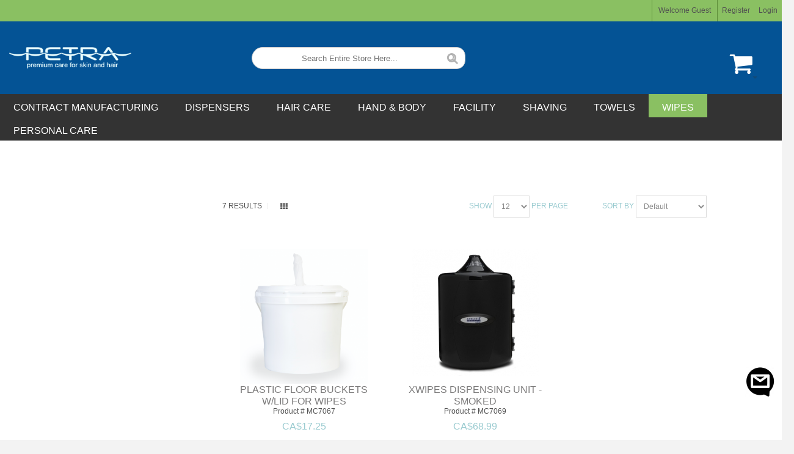

--- FILE ---
content_type: text/html; charset=UTF-8
request_url: https://www.petrasoap.com/wipes/wipe-dispensers/?per_page=12&sort_by=1
body_size: 30496
content:
<!DOCTYPE html>
<html style="" 
  lang="en" class="page-type-magento_layout" data-baseurl="https://www.petrasoap.com/" data-theme-configurable="false" data-theme-design="mpower_responsive">
<head>
    <meta http-equiv="Content-Type" content="text/html; charset=utf-8" />
        <title>WIPE DISPENSERS </title>
    <meta name="viewport" content="width=screen-width, initial-scale=1, maximum-scale=1" />
    <meta name="description" content="" />
    <meta name="keywords" content="" />
        <link rel="canonical" href="https://www.petrasoap.com/wipes/wipe-dispensers/">
        <link rel="dns-prefetch" href="https://www.petrasoap.com" />
    <link rel="dns-prefetch" href="//www.google-analytics.com" />
    <link rel="dns-prefetch" href="//themes.googleusercontent.com" />
    <link rel="dns-prefetch" href="//ajax.googleapis.com" />

    <link href="https://cdn.mysagestore.com/399e7d1e74fb67a00f111b3b00909089/contents/global/fav.ico" rel="shortcut icon" type="image/x-icon" />
<link href="https://cdn.mysagestore.com/399e7d1e74fb67a00f111b3b00909089/contents/global/fav.ico" rel="icon" type="image/x-icon" />


        <meta name="robots" content="INDEX,FOLLOW" />
    <meta property="og:title" content="WIPE DISPENSERS " />
    <meta property="og:url" content="https://www.petrasoap.com/wipes/wipe-dispensers" />
    <meta property="og:type" content="website"/>
        <meta property="og:description" content="..." />
            <!-- Google Tag Manager -->
        <script>(function(w,d,s,l,i){w[l]=w[l]||[];w[l].push({'gtm.start':
        new Date().getTime(),event:'gtm.js'});var f=d.getElementsByTagName(s)[0],
        j=d.createElement(s),dl=l!='dataLayer'?'&l='+l:'';j.async=true;j.src=
        'https://www.googletagmanager.com/gtm.js?id='+i+dl;f.parentNode.insertBefore(j,f);
        })(window,document,'script','dataLayer','GTM-KRBZ593');</script>
        <!-- End Google Tag Manager -->
        
    <script type="text/javascript">
        var onepageEvents = {};
        var theme = "magento";
        var base_url = "https:\/\/www.petrasoap.com\/",
        doller = "CA&#36;",
        mouse_over_image_zoom = 1,
        split_product = 0,
        auto_complete_city = true,
        auto_complete_metro = true,
        metro_zone_field = "zip",
        metro_zone_value = "zip",
        infortisTheme = { responsive: true, maxBreak: 1280 },
        optionalZipCountries = ["HK","IE","MO","PA"];
        FRACTIONAL_QUANTITY = '0';
        var XMSiteSettings = {
            'currency': 'CAD',
            'FbqEnabled': true,
            'AjaxPreloaderEnabled': false        };
            </script>

        <script type="text/javascript">
        //BoF GOOGLE ANALYTICS
        (function(i,s,o,g,r,a,m){i['GoogleAnalyticsObject']=r;i[r]=i[r]||function(){
        (i[r].q=i[r].q||[]).push(arguments)},i[r].l=1*new Date();a=s.createElement(o),
        m=s.getElementsByTagName(o)[0];a.async=1;a.src=g;m.parentNode.insertBefore(a,m)
        })(window,document,'script','//www.google-analytics.com/analytics.js','ga');

        ga('create', "UA-123802161-1", 'auto', {'allowLinker': true});
	    ga('require', 'ec');
		ga('require', 'linker');
		ga('linker:autoLink', ["https:\/\/www.petrasoap.com\/"]);
		ga('set', 'forceSSL', true);
        //EoF Google Analytics

                //BoF - Facebook Pixel Base Code
        !function(f,b,e,v,n,t,s){if(f.fbq)return;n=f.fbq=function(){n.callMethod?
            n.callMethod.apply(n,arguments):n.queue.push(arguments)};if(!f._fbq)f._fbq=n;
            n.push=n;n.loaded=!0;n.version='2.0';n.queue=[];t=b.createElement(e);t.async=!0;
            t.src=v;s=b.getElementsByTagName(e)[0];s.parentNode.insertBefore(t,s)}(window,
            document,'script','https://connect.facebook.net/en_US/fbevents.js');
        fbq('init', '2441819446146133'); // Insert your pixel ID here.
        fbq('track', 'PageView');
        //EoF - Facebook Pixel Base Code
        
            </script>
            <!-- Bof Global site tag (gtag.js) - Google Analytics 4 -->
    <script async src="https://www.googletagmanager.com/gtag/js?id=G-V8271QE7FB"></script>
    <script>
        window.dataLayer = window.dataLayer || [];
        function gtag(){dataLayer.push(arguments);}
        gtag('js', new Date());

        gtag('config', 'G-V8271QE7FB');
    </script>
    <!-- EoF Global site tag (gtag.js) - Google Analytics 4 -->
    
            <!-- SOF: Bing Tracking -->
                <!-- EOF: Bing Tracking -->
        
    
    <link rel="stylesheet" type="text/css" href="//www.petrasoap.com/dist/4.129.2-49d6a954-prod_us/skins/styles/inherit/main.bundle.optimize.css?4.129.2-49d6a954-prod_us"
         />
    <link rel="stylesheet" type="text/css" href="//www.petrasoap.com/dist/4.129.2-49d6a954-prod_us/skins/styles/inherit/ultimo_one.bundle.optimize.css?4.129.2-49d6a954-prod_us"
         />
    <link rel="stylesheet" type="text/css" href="//www.petrasoap.com/dist/4.129.2-49d6a954-prod_us/skins/styles/magento/mpower_responsive.bundle.optimize.css?4.129.2-49d6a954-prod_us"
         />
    <link rel="stylesheet" type="text/css" href="//www.petrasoap.com/dist/4.129.2-49d6a954-prod_us/scripts/legacy/requirejs/requirejs/bundles/ProductSearch/styles/Frontside/ProductSearchFrontside/search.css?4.129.2-49d6a954-prod_us"
         />

    <script
        type="text/javascript"
        src="//www.petrasoap.com/assets/app/public/scripts/yarn/vendor/jquery/dist/jquery.min.js?4.129.2-49d6a954-prod_us"
            ></script>
    <script type="text/javascript">
_linkedin_partner_id = "1655401";
window._linkedin_data_partner_ids = window._linkedin_data_partner_ids || [];
window._linkedin_data_partner_ids.push(_linkedin_partner_id);
</script><script type="text/javascript">
(function(){var s = document.getElementsByTagName("script")[0];
var b = document.createElement("script");
b.type = "text/javascript";b.async = true;
b.src = "https://snap.licdn.com/li.lms-analytics/insight.min.js";
s.parentNode.insertBefore(b, s);})();
</script>
<noscript>
<img height="1" width="1" style="display:none;" alt="" src="https://px.ads.linkedin.com/collect/?pid=1655401&fmt=gif" />
</noscript>
<script>
  gtag('config', 'AW-410849100/Nd7qCMuH4tIYEMye9MMB', {
    'phone_conversion_number': '1-800-463-2516'
  });
</script>

        
    <script>
        let baseThemeConfig = false    </script>

    <style>@media screen and (-ms-high-contrast:active), (-ms-high-contrast:none) { .owl-item .actions.clearer.add-cart-wrapper{ margin-bottom:-50px !important; }}html, body { text-rendering:optimizeLegibility; -webkit-text-size-adjust:none; overflow-x:hidden;}.clr{ clear:both;}.category-block{ width:100%; margin:0 auto 0; text-align:center; font-family:'SourceSansPro-Regular', helvetica, arial, sans-serif;}.category-block ul{ margin:0 auto; text-align:center;}.category-block ul li{ list-style:none; display:inline-block; padding:0 10px; width:15%;}.cat-block-img{ background-color:#fff; border-radius:50%; padding:30px;}.cat-block-name a{ font-size:24px; color:#045393 !important; text-align:center; font-weight:500; text-transform:uppercase; padding-top:20px; display:block; font-family:'SourceSansPro-Regular', helvetica, arial, sans-serif;}.two-sec-hide{ display:none;}.featured-box{ display:none;}.promo-wrapper .std { margin:100px auto 50px; width:80%;}.promo-code-left{ width:100%; padding-right:20px;}.order-code-right{ padding-left:20px; padding-right:0;}.promo-code-box{ background:linear-gradient( rgba(0, 0, 0, 0.45), rgba(0, 0, 0, 0.45) ), url(https://cdn.mysagestore.com/399e7d1e74fb67a00f111b3b00909089/contents/ckfinder/images/danby-promotion-bg.png) no-repeat center top; height:230px; border-radius:10px; background-position:center right;}.order-box{ background:linear-gradient( rgba(0, 0, 0, 0.45), rgba(0, 0, 0, 0.45) ), url(https://cdn.mysagestore.com/a091e3a6ecbc77ccdb07edee56a1bd96/contents/ckfinder/images/sona-soap.jpg) no-repeat center top; height:230px; border-radius:10px; background-position:bottom right;}.promo-code-left small{ text-align:right; font-size:11px; color:#000000; float:right; font-family:'SourceSansPro-Regular', helvetica, arial, sans-serif;}.promo-text{ padding:20px; float:right;}.promo-text .buy{ font-size:16px; color:#fff; font-family:'SourceSansPro-Regular', helvetica, arial, sans-serif; text-align:right;}.promo-text .get-free{ font-size:35px; color:#fff; font-family:'SourceSansPro-Regular', helvetica, arial, sans-serif; padding:10px 0; text-align:right;}.promo-code-new{ border:solid 1px #045393; color:#fff; text-transform:uppercase; line-height:25px; padding-left:20px; margin-top:15px; display:inline-table; float:right;}.promo-code-new span{ background:#045393; color:#fff; text-align:center; padding:0 15px; float:right; margin-left:20px;}.shop-now-btn{ float:right; width:100%;}.shop-now-btn a{ border:solid 1px #045393; border-radius:15px; color:#fff; text-transform:uppercase; font-size:14px; text-align:center; text-decoration:none; padding:0 20px; margin:10px auto 0; display:table; line-height:26px; float:right;}.shop-now-btn a:hover{ background-color:#fff; color:#000;}.order-new{ padding-left:22px;}.our-cust{ display:none;}/*.zoom-style{ background:url(https://cdn.mysagestore.com/a091e3a6ecbc77ccdb07edee56a1bd96/contents/ckfinder/images/recyle-green.png) no-repeat bottom left;}*/.saved_cart_item_row .saved_cart_qty{ width:50px !important;}.cart-table-wrapper .item_qty{ font-size:23px !important; width:80px !important;}.nav-regular .nav-item > a > span:hover, .nav-regular .nav-item > a > span:focus{ color:#fff !important;}.nav-regular .nav-item > a:hover, .nav-regular .nav-item > a:focus{ color:#275d9b !important;}.newsletter-label-input_email{ color:#fff !important;}.form-search { margin-left:0;}.nav-item .form-search .input-text { top:1px ; right:1px; border-radius:20px; border-bottom:1px solid #ccc; z-index:100000; position:relative; height:33px; display:block !important; opacity:1 !important; width:275px !important; text-align:left !important;}#header .button-search { background-color:transparent !important;}.form-search .button-search { position:absolute; height:33px;}.form-search .input-text { background-color:#fff !important; border:1px solid #ccc !important; font-size:13px; line-height:13px; color:#2F2F30; max-width:450px;}.nav-item .form-search .input-text { top:0; right:0;}.form-search .button-search { position:absolute; height:33px; z-index:1000000;}.cart-body{ padding-top:100px;}#header .button-search span{ border:none !important;}{ box-sizing:border-box !important;}.grid_373 .categhd-wrapper{ display:inline !important;}.cms-home .featblock-wrapper{ background-size:cover !important; min-height:200px; padding:10px; margin-bottom:50px;}.cms-home .featblock-wrapper button span{ border-radius:20px;}.cms-home .featblock-wrapper button span:hover{ background-color:#515151 !important;}.cms-home .categhd-wrapper{ padding-bottom:50px !important;}.cms-home .button:hover{ background-color:none !important;}.cms-home .main { padding-top:0px !important;}.horizontal-section { margin-top:0px;}.h2-form { width:100% !important;}header .container{ max-width:100%;}.container { max-width:85%;} /*.main{ padding-top:0px !important; width:100%;} */.grid-full{ width:100%; margin:0;} .user-menu{ padding-right:20px;}/*.first.grid12-12{ margin:0 auto; float:none;}*/ #nested-container-119.nested-container{ padding:0 20px; width:100%;}.product-view .add-to-cart{ width:100% !important;}.contform{ background:url(https://cdn.mysagestore.com/4b25af8d523da351c4b318284bd1ea4d/contents/ckfinder/images/CTA_%283%29.png) no-repeat center top; display:inline-block; width:100%; background-size:cover; position:relative; margin-bottom:-8px;}.contform ul.form-list { background-color:rgba(35, 54, 108, 0.7); margin:100px auto; padding:0px; width:750px; float:center;}.contform .form-list .input-box{ clear:none;}.contform .form-list label{ float:left; width:35%; color:#fff;}.contform .input-box{ width:65%; float:left;}.contform input.input-text{ border-radius:20px; text-align:left;}.form-list select { background-color:#f5f5f5 !important;}.contform .fieldset{ padding:20px;}.contform .form-list textarea { border-radius:20px; width:100%;}.contform ._buttons-set{ margin:20px auto 0; text-align:center;}.contform button.button span{ float:none; margin:0 auto; text-align:center;}/*.contform .f-left, .left{ float:none !important;}*/.footer-primary-container{ padding-left:20px; padding-right:20px;}#grid_7874.left{ float:left !important;}.aboutour{ background-color:#E5E7E6; padding:10px;}.aboutour a.ourbtn{ background-color:#045393; color:#fff; text-align:center; padding:5px 10px; display:table; margin:0 auto;}.vehiclec{ width:100%; padding:50px 20px 0 20px;}.vehiclec .grid12-7 { width:55%;}.vehiclec .grid12-4 { width:40%;}.hotbox .item{ background-color:#fff; margin:0 30px;}.prodtowel{ margin-top:20px; padding:2%;}.prodtowel .product-list-img { display:inline-block; width:200px; margin-right:20px;}.prodtowel .product-list-img img { width:100%;}.prodtowel .product-list { background:#fff none repeat scroll 0 0; border-radius:2px; box-shadow:0 0 5px 0 #cacaca; box-sizing:border-box; margin-bottom:20px; padding:15px;}.prodtowel .product-list-content { display:inline-block; margin-top:30px; vertical-align:top; width:68%;}.list-btn { display:inline-block;}.add-to-cart { background:#fff none repeat scroll 0 0 !important; /* border:2px solid #045393 !important; */ border-radius:40px; color:#515150; display:inline-block; font-family:"SourceSansPro-Regular",helvetica,arial,sans-serif; font-size:14px; padding:10px 40px; text-align:center; text-transform:uppercase; transition:all 0.4s ease 0s;}.recycler-product{ display:none !important;}.img-box-style1 .product-image{ background:none}/*.add-to-cart:hover{ background:#9acbd0 !important; color:#fff !important;}*/.iconblock{ text-align:center;}#grid_10739{ padding-top:70px; display:block;}#grid_10734 .owl-carousel .owl-item img{ width:auto; margin:0 auto; text-align:center;}#grid_10734 .recycler-product{ display:none;}.recycler-product{ display:none !important}.history-col-right h3{ font-size:13px; font-weight:bold;}.history-col-right ul{ margin:0 auto; text-align:center; padding-top:30px;}.history-col-right ul li{ list-style:none; display:inline-block; width:40%; padding:0 10px 20px 10px; vertical-align:top;}.history-col-right ul li span{ display:inline-block; width:100%; padding-top:15px; font-weight:bold; text-transform:uppercase;}.history-col-right ul li span small{ background-color:#444444; border-radius:50%; text-align:center; color:#fff; padding:1px 5px; font-size:10px; margin-right:10px;}#grid_10741 .owl-carousel .owl-item img.owl-lazy{ height:200px; width:auto; margin:0 auto;}#grid_10734 .owl-carousel .owl-item img.owl-lazy{ height:200px;}.hand-wrapper{ margin:0 auto; width:100%;}.hand-wrapper ul{ margin:0 auto; text-align:center;}.hand-wrapper ul li{ list-style:none; display:inline-block; width:29%; padding:10px; vertical-align:top;}#grid_10735{ padding-top:10px;}#grid_10736 .covtxt p{ font-size:16px;}.itemslider{ margin-bottom:0;}.promo-inner{ text-align:center; margin:0; position:absolute; top:50%; left:50%; transform:translate(-50%, -50%);}.promo-inner h1{ font-family:'SourceSansPro-Regular', helvetica, arial, sans-serif; font-size:45px; color:#045393; text-transform:uppercase; font-weight:bold}.promo-inner p{ font-family:'SourceSansPro-Regular', helvetica, arial, sans-serif; font-size:22px; color:#fff;}.promo-round ul li img{ border-radius:50%; cursor:pointer; transition:all 0.2s linear; -webkit-transition:all 0.2s linear;}.promo-round ul li:hover img { transform:scale(1.1); -ms-transform:scale(1.1); -webkit-transform:scale(1.1); box-shadow:0px 2px 5px 1px #aeaeae;}.story-section1 { padding:50px 100px 50px;}.story-section1 p{ font-size:16px; color:#222222; padding:10px 0; line-height:27px;}.story-section3{ width:100%; padding:70px 0 30px 0; display:inline-block; text-align:center;}.story-section3 ul { margin:0 auto; text-align:center;}.story-section3 ul li{ list-style:none; width:20%; padding:0 20px; display:inline-block; vertical-align:top;}.wipespro{ background-color:#fff; padding:20px; display:table; margin:0 auto 20px;}.story-section3 a{ text-align:center; color:#000; text-decoration:none; font-size:14px; text-transform:uppercase;}.story-section3 .story-btn a{ font-size:18px;}.promobox ul li{ width:12%;}.whay-choose-us-row{ border:none !important}#grid_10736{ padding-top:10px;}#grid_10741 .btn-cart span span, #grid_10734 .btn-cart span span{ padding:0 3em !important;}#grid_10730 .story-section3{ padding:0px 0 30px 0;}.washbox ul{ text-align:left; padding:0; margin-left:20px;}.washbox ul li{ list-style:disc; font-size:16px; padding-bottom:10px; color:#000;}.modulea{ padding-bottom:50px;}.owl-carousel .owl-item img{ width:auto !important; display:block !important; margin:0 auto; height:150px !important;}.category-products-grid .btn-cart span span{ padding:0px 3em !important;}.nav-regular .nav-item > a > span:hover, .nav-regular .nav-item > a > span:focus{ color:#275d9b !important;}.freeship{ display:none !important;}/*new header design change style*/@media only screen and (min-width:1025px) { .header .logo { max-width:200px; padding-left:15px; } .header-container{ background-color:#1b1b1b !important; } .header-container nav.container{ width:100% !important; max-width:100% !important; min-width:100% !important; } html body #nav{ padding:0 !important; margin:0 !important; width:100% !important; } .nav-regular .nav-item.level0 > a{ color:#fff !important; } .nav-regular { background-color:#333 !important; } .header-top{ background-color:#8AC062; } #nav, .mobnav-trigger{ border-bottom:none; } .nav-regular li.level0 > a > span{ font-size:16px; } .nav-regular .nav-item.level0:hover > a{ background-color:#8AC062; color:#000; } .feature-icon-hover .hide-below-960, .feature-icon-hover .price{ display:none !important; } .links > li .flag{ display:none !important; } .links > li .link-wishlist{ display:none !important; } .header-top-container ul.social-new{ float:right; padding-top:10px; } .header-top-container ul.social-new li{ list-style:none; float:left; padding:0 10px; line-height:0; } .call-us-on{ display:inline-block; } .call-us-on a{ display:inline-block; padding:0 5px; width:45%; } .feature-icon-hover .fa-shopping-cart{ font-size:40px; } .search-wrapper-centered .form-search .input-text{ border-radius:25px; width:350px !important; } .links > li > a:hover{ background-color:#000; } .wrapper{ border-top-style:none; border-top-width:none; } .nav-regular .nav-panel li{ padding-bottom:10px; } /* .header-top .item-left{ display:none; } */ .search-wrapper-mobile{ margin:0; } .header-primary-container .header-primary{ margin:0; border:none; border-color:none; padding:42px 0 !important; background-color:#045395; margin-top:-1px; } .search-wrapper-centered .form-search{ margin:0; } #mini-cart { right:-20px; top:-40px; float:right; } .user-menu { bottom:0; margin:0!important; position:absolute; right:0; width:100%; top:40px; left:0; } .user-menu .nav-regular li.level0{ border:none; padding:0 !important; } .user-menu .nav-regular li.level0 > a { padding:0 22px; } .user-menu .nav-regular li.level0 > a > span{ font-weight:normal; } .header-top small > a{ color:#ffffff !important; } .caret{ margin-bottom:-60px; } .nav-regular .nav-item.level0.active>a{ background-color:#8AC062; color:#fff; } #subscribe-form span.inputs{ display:inline-block; width:30%; } #subscribe-form button.button span{ padding:0px 10px; line-height:38px; height:44px; } .footer-top{ border:none; } .footer-top-container{ background-color:#ffca08; } .nav-regular li.level0{ border-bottom:#ffca08 !important; } .freeship{ margin-top:-40px; } .owl-carousel .owl-item img{ width:auto; } .customer-who-bought.section-title{ background-color:#c1dbd8 !important; } .category-products-grid.hover-effect .item:hover{ border:none !important; }}#nested-container-5272, #nested-container-5274, #nested-container-5276, #nested-container-5277, #nested-container-5278{ width:90% !important; margin:0 auto;}#nav .nav-panel--dropdown{ margin-top:0;}.our-industries-row .our-industries-row{ background:none;}.account-view .container{ width:100%; max-width:100%;}.account-view .main{ margin-top:0;}.account-view .main.container{ padding-top:50px !important;}#grid_4168 .page-content p{ padding-top:20px;}.item-full{ background-color:transparent !important;}.form-list li{ margin-bottom:20px;}.account-login p.required{ padding-bottom:10px !important;}.account-login .buttons-set{ width:75%;}.account-login .buttons-set a{ margin:15px 0 0;}.my-account-sidebar ul{ margin-top:20px;}.my-account-sidebar ul li{ padding-bottom:10px;}#header .button-search span{ color:#000 !important;}.itemgrid-adaptive.itemgrid-3col .item { margin:0 !important;}.addto-links-icons.addto-onimage{ position:absolute; top:0px;}.itemgrid .item{ float:none; display:inline-block;}.category-products-grid.hover-effect .item{ padding:20px; width:29%; vertical-align:top;} /*.category-products-grid.hover-effect .item:hover{ width:28% !important; margin:0 !important; padding:0 !important;}*/#footer .footer, #footer .container{ width:100%; max-width:100%;}.feature-icon-hover a{ color:#fff;}.cms-page-view .container{ max-width:100%;}/*.nested-container { width:100% !important; margin-left:auto !important;}*/.contact-us-form{ padding:0 20px;}input.input-text, textarea{ padding:0;}/*--COLOR--*//*--dark blue--*/#nav .nav-item.level0.active > a, .header-extra-links i, #header .i-cart, #header .button-search span, .header-top small > a, .footer-bottom.footer, .page-title h1, .page-title h2 { color:#045393;}.footer-news, .pager .pages li.current { background-color:#045393;}/*--blue--*/.sort-by, .sorter .limiter, .sorter .view-mode a, .products-grid.single-line-name .price, .block-related-slider .price-box .regular-price .price, .price-box .regular-price .price, .price-box .minimal-price .price, .price-box-bundle .full-product-price .price { color:#9acbd0;}.select2-results .select2-highlighted { background-color:#9acbd0;}/*--darker blue--*/.accordion li a, ul#breadcrumbs a { color:#95b4b7;}/*--dark grey--*/body, .header-top *, .nav-regular .nav-item.level0 > a, .links > li > a, .footer-news .newsletter-label-input_email, #subscribe-form .input-text, .footer, .footer a, ul#breadcrumbs li:last-child a, .sidebar .block-vertnav .block-title, .sidebar .block-title, .pager .pages li.current, .accordion li.active a, .accordion li.active li a { color:#515151;}/*--grey bg--*/.page, .main-container, .main { background-color:#ffffff;}/*--FONT--*/*, .header-top *, .header-extra-links li, .header-extra-links li a, .footer-news #subscribe-form .button span, .footer a, .main-font, h1, h2, h3, h4, h5, .section-title, .products-list .product-name, .products-grid .product-name, h3.product-name, .feature .heading, .accordion .heading, .nav-regular li.level0 > a, .nav-regular .nav-submenu--mega > li > a, .mobnav-trigger, .nav-mobile li.level0 > a, .nav-mobile li.level1 > a, .nav-mobile li.level2 > a, .block .block-title, #opc-login h3, .box-account .box-head h2, .order-items h2.table-caption, .order-items h2.sub-title, .order-items .order-comments h2, .product-view .box-reviews dt .heading, .gen-tabs .tabs a, .footer .heading, #subscribe-form label, .caption .heading, .page-title h1, .page-title h2 { font-family:'SourceSansPro-Regular', helvetica, arial, sans-serif;}.footer-news .newsletter-label-input_email { font-family:'SourceSansPro-Regular', helvetica, arial, sans-serif !important;}/*--BUTTONS--*/.btn-cart > span, .product-view .btn-cart span { background-color:transparent !important; padding:0 !important;}.btn-cart span span, .product-view .btn-cart span span { background-color:#fff; color:#515151; border:1px solid #045393; border-radius:25px; padding:0 3em !important; font-weight:bold; height:37px !important; line-height:37px !important;}.btn-cart span span, .product-view .pop-up span span { padding:10px 3em !important;} /*--button hovers--*/.btn-cart:hover, button:hover { background-color:transparent !important;}.button:hover span span, .btn-cart:hover span span, button.button:hover span { background-color:#045393;}/*--END BUTTONS--*//*--GENERAL--*/.page-type-category .breadcrumbs { padding-left:26%;}.my-account .pager input.input-text{ width:54% !important;}.contct .banner-txt{ position:static; padding-top:200px;}.about-content-inner .left{ float:left !important;}.banner-txt h2{ color:#fff !important;}.yellow-heading{ color:#045393 !important;}.address-box a{ color:#045393 !important;}.comment-submit{ border:2px solid #045393 !important;}#product_addtocart_form .grid12-5{ /*width:50% !important; */}#product-tabs ul li a{ background:none; color:#57575b !important; font-size:16px; text-align:center; font-weight:bold; border:solid 1px #ddd; border-radius:5px; border-bottom-left-radius:0; border-bottom-right-radius:0;}#product-tabs ul li a.current{ background:#045393; color:#fff !important; font-size:16px; text-align:center; font-weight:bold; border:solid 1px #045393;}#product-tabs ul li a.current:after{ content:none;}.productTabContent table{ width:100%;}.productTabContent table tr{ border-bottom:1px solid #e3e3e3;}.productTabContent table tr td{ padding:5px;}.productTabContent table tr td strong{ font-weight:bold !important;}.product-view .box-additional.box-tabs .tabs-panels .panel span{ color:#000 !important;}/*****Oral Care Style Start*******/.oral-section1{ width:100% !important; border-bottom:solid 1px #bebebe !important; padding:70px 0 !important;}.oral-heading h2 { color:#045393; text-transform:uppercase; font-size:36px; margin:0; position:relative; text-align:center;} .oral-heading h2:after { content:''; position:absolute; z-index:1; width:125px; height:2px; background:#91C36A; left:0; right:0; bottom:-6px; margin:auto;}.oral-half{ display:inline-block; width:49.5%; vertical-align:top;}.oral-inner{ padding-top:50px;}.oral-pro ul{ margin:0 auto; text-align:center;}.oral-pro ul li{ display:inline-block; text-align:center; list-style:none; padding:0 3px;}.oral-pro p{ text-align:center; text-transform:uppercase; font-weight:bold; font-size:16px; color:#09426d;}.oral-txt p{ padding-top:32px; font-size:18px; color:#222;}.oral-section-common{ width:100%; padding:70px 0;}.oral-sectioninr{ padding-top:50px;}.oral-img-left{ float:left !important;}.oral-img-right{ float:right !important;}.oral-sectext-right{ padding-left:200px; font-size:18px; color:#222;}.oral-sectext-left{ padding-right:200px; font-size:18px; color:#222;}.oralsecl{ display:inline-block; width:30%; text-align:center; vertical-align:top;}.oralsec2{ display:inline-block; width:35%;}.oralsec2 ul{ text-align:center;}.oralsec2 ul li{ background:url(https://cdn.mysagestore.com/a091e3a6ecbc77ccdb07edee56a1bd96/contents/ckfinder/images/star.png) no-repeat left 5px; padding:0 0 10px 20px; text-align:left; font-size:18px; color:#222;}.oralsec3{ display:inline-block; width:30%; text-align:center; vertical-align:top;}.ranging-box{ padding:30px 30px 0 30px;}.promopro{ border-radius:50%;}.product-image-wrapper .owl-carousel .owl-item img{ width:auto;}/*.details-main-container .item-full{ padding-top:100px;}*/.accred{ width:90%; margin:50px auto 0;}.accred-inner h1{ font-size:42px; text-align:center;}.accred-inner p{ font-size:16px; text-align:center; line-height:22px; width:90%; margin:0 auto 20px;}.acred-logo{ display:flex;}.com-logo{ width:50%; padding:20px; text-align:center;}@media only screen and (max-width:2400px) and (min-width:1919px) { .cms-home .categhd-wrapper{ padding-bottom:0px !important; } .category-block{ margin:-300px auto 0; } .exp-row{ padding-bottom:38px; } .search-wrapper-centered .form-search .input-text{ width:85% !important; } .call-us-on{ width:85%; text-align:center; } logo-wrapper.grid12-4 { width:25%; } .user-menu .nav-regular li.level0 > a { padding:0 38px; } .main.container.show-bg.container_12{ margin-bottom:-75px; }} @media only screen and (max-width:2400px) and (min-width:1440px) { .cms-home .featblock-wrapper { min-height:360px !important; } .cms-home .categhd-wrapper { padding-bottom:0px !important; } .category-block { margin:-60px auto 0 !important; } .our-industries-row{ height:56vh !important; } .story4-left-inner { padding:150px 30px; } .widestory{ padding:176px 30px; } .story-round{ padding-top:100px; } .promo-round{ padding-top:0; } .story8bg{ background-size:auto 100%; } #subscribe-form span.inputs { display:inline-block; width:35%; } .main{ padding-top:0 !important; } /*.details-main-container .item-full{ padding-top:100px; } */} @media only screen and (max-width:1441px) and (min-width:1200px) { .cms-home .featblock-wrapper { min-height:295px !important; } .cms-home .categhd-wrapper{ padding-bottom:0px !important; } .history-left p{ font-size:13px; } .washbox ul li{ font-size:13px; } #grid_10736 .covtxt p{ font-size:13px; } #subscribe-form span.inputs { display:inline-block; width:45%; } .disc-lft, .disc-rgt{ width:46% !important; } .details-main-container .item-full{ padding-top:50px; }} @media only screen and (max-width:1439px) and (min-width:960px) { .details-main-container .item-full{ padding-top:0; }} @media only screen and (min-width:1280px) { .page-type-category .breadcrumbs { padding-left:23.5%; }} .add-to-cart{ padding:10px;}.add-to-cart .button{ margin-left:10px; float:left;}.v-center{ padding-top:6px;}#unit-messure-wrapper{ margin-right:10px;}#unit-messure-wrapper select.priceUpdate { margin:0 5px;}#breadcrumbs { text-transform:uppercase;}.page-title h1, .page-title h2 { text-align:left;}.page-title h1:after { content:""; height:4px; width:100px; background-color:#9acbd0; display:block;}.slider-pagination1 .owl-controls .owl-page.active span, .slider-pagination1 .owl-controls.clickable .owl-page.active:hover span, .slider-pagination2 .owl-controls.owl-page.active span, .slider-pagination2 .owl-controls.clickable .owl-page.active:hover span, .sorter .view-mode span.grid, .sorter .view-mode span.list, .sorter .view-mode a, .sorter .sort-by .category-asc, .sorter .sort-by .category-desc, .buttons-set .back-link small, .add-to-links.addto-icons a, .add-to-links span.icon, .slider-arrows1 .owl-controls .owl-buttons div, .slider-arrows1 .owl-controls.clickable .owl-buttons div.disabled:hover, .slider-arrows2 .owl-controls .owl-buttons div, .slider-arrows3 .owl-controls .owl-buttons div, .slider-arrows3 .owl-controls.clickable .owl-buttons div.disabled:hover, .gen-slider-arrows1 .direction-nav a, .gen-slider-arrows1 .direction-nav a.disabled:hover, .gen-slider-arrows2 .direction-nav a, .gen-slider-arrows2 .direction-nav a.disabled:hover, .gen-slider-arrows3 .direction-nav a, .gen-slider-arrows3 .direction-nav a.disabled:hover, .slider-pagination1 .owl-controls .owl-page span, .slider-pagination2 .owl-controls .owl-page span, #cboxPrevious, #cboxNext, #cboxClose, .accordion-style1 .opener, .collapsible .opener, #scroll-to-top { background-color:transparent;}.sorter .view-mode a:hover, .sorter .sort-by .category-asc:hover, .sorter .sort-by .category-desc:hover, .buttons-set .back-link:hover small, .add-to-links.addto-icons a:hover, .add-to-links span.icon-hover:hover, .add-to-links .feature-icon-hover:hover span.icon, .slider-arrows1 .owl-controls.clickable .owl-buttons div:hover, .slider-arrows2 .owl-controls.clickable .owl-buttons div:hover, .slider-arrows3 .owl-controls.clickable .owl-buttons div:hover, .gen-slider-arrows1 .direction-nav a:hover, .gen-slider-arrows2 .direction-nav a:hover, .gen-slider-arrows3 .direction-nav a:hover, .slider-pagination1 .owl-controls.clickable .owl-page:hover span, .slider-pagination2 .owl-controls.clickable .owl-page:hover span, #cboxPrevious:hover, #cboxNext:hover, #cboxClose:hover, .accordion-style1 .opener:hover, .collapsible .opener:hover, #scroll-to-top:hover { background-color:transparent;}.sorter .view-mode a:hover, .sorter .sort-by .category-asc:hover, .sorter .sort-by .category-desc:hover, .add-to-links.addto-icons a:hover, .gen-slider-arrows1 .direction-nav a:hover, .gen-slider-arrows2 .direction-nav a:hover, .gen-slider-arrows3 .direction-nav a:hover, #cboxPrevious:hover, #cboxNext:hover, #cboxClose:hover, #scroll-to-top:hover { color:#9acbd0;}.select2-container .select2-choice { background-color:#9acbd0; background-image:none; background-image:none; background-image:none; filter:none; background-image:none; border:none; height:40px; line-height:40px; border-radius:40px; padding:0 20px;}.select2-container .select2-choice .select2-arrow { border-left:none; background:transparent; background-image:none; background-image:none; background-image:none; filter:none; background-image:none; right:10px; top:5px;}.select2-container-active .select2-choice { border-radius:20px 20px 0 0;}.select2-drop-active { border:none;}.select2-drop { background:#d9e3e5; color:#515151; border-radius:0px 0px 5px 5px;}.sorter .view-mode span, .sorter .view-mode a { text-align:center;}.sorter .view-mode a { color:#9acbd0;}.view-mode label { display:none;}.sorter .sort-by { background:none; margin-right:0;}.sorter .sort-by, .sorter .limiter { float:right;}.sorter .limiter { margin-right:7%;}.sorter .view-mode { float:left;}.sorter .view-mode .grid, .sorter .view-mode .list, .sorter .view-mode .line, .sorter .view-mode .variants { background-image:none; text-indent:0; font-family:FontAwesome;}.sorter .view-mode .grid:before { content:"\f00a";}.sorter .view-mode .list:before { content:"\f00b";}.toolbar .pager { border-top:none;}.sorter .view-mode .grid, .sorter .view-mode .list, .sorter .sort-by .category-asc, .sorter .sort-by .category-desc, .pager .pages li { border-radius:15px;}.pager .pages li { margin:0 5px;}.pager .pages li a { background-color:#fff; color:#515151; border-radius:15px;}/*--END GENERAL--*//*--HEADER--*/ul.links .flag { width:24px;}ul.links .flag img { vertical-align:middle;}#header { box-shadow:0 0 7px 0px rgba(140, 140, 140, 0.1);}.header-top-container { border-bottom:1px solid #ccc;}.header-top .item-left { float:right !important; margin-right:0 !important; padding:0 10px; border-left:1px solid #5f903b; border-right:1px solid #5f903b;}@media only screen and (max-width:960px) { .main { padding-top:0px !important; width:100%; } .gen-tabs .acctab { color:#000 !important; }}.header-top { line-height:35px; font-size:12px;}.header-top > .grid-full { margin-right:0; margin-left:0; width:100%;}.header-top small > a { margin-left:0;}.header-primary-container { position:relative;}.header-primary { padding-top:0; padding-bottom:0;}@media only screen and (max-width:960px) { .header-primary .grid-full { width:100%; margin:0; } .main{ padding-top:0 !important; }}@media only screen and (max-width:767px) { .main { padding-top:0px !important; width:100%; } .main.container.show-bg .col-main.grid-full.in-col1 .cart-body.clearer { padding:0 15px; } .header .logo { width:auto; } #subscribe-form .button{ float:left !important; }}.header-extra-links i { font-style:normal; font-family:FontAwesome; font-size:14px; margin-right:3px;}.header-extra-links ul { float:right;}.header-extra-links li { float:left; margin-right:10px;}.social-icons i { color:#515151; font-size:18px; margin-right:7px;}#header .links i { font-family:FontAwesome; font-size:15px;}#header .links { float:right;}.links > li, .links > li > a, .icon.i-user { line-height:35px;} .icon.i-user { height:26px; padding:0; display:inline-block; vertical-align:sub;}.icon.i-user:before{ font-size:19px;}#li_link_register i{ font-size:20px; vertical-align:sub;}@media only screen and (max-width:960px) { .header-top-container { background-color:#045393; } .header .item-right { height:50px; }}.form-search .input-text{ width:450px !important;}/*--END HEADER--*//*--NAV BAR--*/.nav-item.nav-item--home { display:inline-block !important;}.nav-regular li.level0 > a { padding:0 12px;}.nav-regular li.level0 { border-bottom:6px solid transparent; padding:10px 0 !important;}#nav .nav-item.level0.active { border-color:#9acbd0;}#header .nav-container li.level0 > a { line-height:42px; height:38px;}#nav .nav-item.level0.parent > a .caret { display:none;}#header .i-cart { /*border:1px solid #ccc; */ padding:7px 0; text-indent:-1px; font-size:20px; width:40px; height:40px; box-sizing:border-box; border-radius:20px; text-align:center; background:#fff;}#header .nav-regular .opener .hide-below-960 .cart-total, #header .nav-regular .opener .feature-icon-hover .caret .cart-total, #mini-cart .hide-below-960 .cart-total, #mini-cart .feature-icon-hover .caret .cart-total { top:-43px; right:-60px; background-color:#3c3c3c; left:initial;}@media only screen and (max-width:960px) { #mini-cart .dropdown-toggle.cover > div, #mini-cart .dropdown-toggle span.icon { border-radius:40px; width:40px; }}#mini-cart { right:30px;}.icon.i-cart:before { display:none;}#header .button-search { background-color:transparent;}#header .button-search span { background:none; border-radius:20px; /*border:1px solid #ccc; */ padding:8px 0; font-size:19px; height:40px; width:40px; box-sizing:border-box;}.form-search { margin-left:20px;}.open > .dropdown-toggle.cover { box-shadow:none;}#search_mini_form { clear:both; display:block; /*width:75%; */ margin:0 auto;}@media only screen and (max-width:960px) { #header .button-search span { border:none; }}.mobnav-trigger-wrapper.grid-full { margin:1% 4%;}li.nav-item.nav-item--home.level0.level-top { display:none !important;}.nav-mobile#nav { position:relative;}.nav-mobile#nav .nav-panel--dropdown { text-align:left;}#nav .nav-panel--dropdown{ background-color:#fff !important;}.nav-mobile#nav li.level0 > a { font-size:18px;}/*.nav-item .form-search .input-text { top:42px; right:-13px;}*//*--hovers--*/.nav-regular .nav-item.level0:hover > a, .nav-mobile .nav-item.level0 > a:hover { border-bottom-color:transparent;}/*--END NAV BAR--*//*--CATEG PAGE--*/.page-type-category .breadcrumbs { display:block; /*margin:0 !important; */}/*.page-title.category-title { display:block;}*/.category-title { border-bottom:none;}.toolbar { border-top:none; border-bottom:none; text-transform:uppercase;}.accordion li a { padding:10px 5px 8px;}.accordion-style1 .opener { padding:5px;}.sidebar .block-vertnav .block-title { padding-bottom:30px; padding-top:15px; border-bottom:none;}.sidebar .block-vertnav .block-title span { margin-bottom:5px; display:block;}.sidebar .block-vertnav .block-title:after, .sidebar .block-title:after { content:""; height:4px; width:77px; background-color:#045393; display:block;}.page-type-category .product-name a { color:#515151;}.products-grid.single-line-name .price, .block-related-slider .price-box .price { font-size:16px;}.products-grid.centered span.price { line-height:25px;}.products-grid .product-name { margin:0;}.sidebar .block-content #filter_list_box dd ol { max-height:100%;}/*--grid--*/.products-grid.centered .item .product-image-wrapper { border:none;}.category-products-grid .item { border:2px solid transparent}@media only screen and (min-width:1280px) { .itemgrid-adaptive.itemgrid-3col .item:nth-child(3n+1) { clear:left !important; }}@media only screen and (min-width:640px) { .category .has-sidebar .itemgrid-adaptive.itemgrid-3col .item, .itemgrid-adaptive.itemgrid-3col .item { width:24% !important; margin:1%; } .category .has-sidebar .itemgrid-adaptive.itemgrid-3col .item:nth-child(3n+1) { clear:left !important; } .itemgrid-adaptive.itemgrid-3col .item:nth-child(4n+1) { clear:none !important; }}@media only screen and (max-width:639px) and (min-width:480px) { .category .has-sidebar .itemgrid-adaptive.itemgrid-3col .item, .itemgrid-adaptive.itemgrid-3col .item { width:45% !important; margin:1%; } .category .has-sidebar .itemgrid-adaptive.itemgrid-3col .item:nth-child(2n+1) { clear:left !important; } .itemgrid-adaptive.itemgrid-3col .item:nth-child(2n+1) { clear:left !important; }}@media only screen and (max-width:479px) { .category .has-sidebar .itemgrid-adaptive.itemgrid-3col .item, .itemgrid-adaptive.itemgrid-3col .item { width:44% !important; margin:1%; } .container { max-width:none !important; width:100% !Important; } #grid-container-10996.col-main { padding:0 !important; } .contact-us-row{ width:95% !important; } .privateform-left-box, .privateform-center-box, .privateform-right-box{ width:100% !important; padding:0 !important }} .maifoot{ padding:30px 0;} .maifoot #mc_embed_signup input.email{ border-top-left-radius:15px !important; border-bottom-left-radius:15px !important; border-top-right-radius:0px !important; border-bottom-right-radius:0 !important;} .maifoot #mc_embed_signup .button{ background-color:#275d9b; border-top-right-radius:15px !important; border-bottom-right-radius:15px !important; margin-left:-2px; color:#fff !important;} .maifoot label{ color:#fff; font-weight:bold;}@media only screen and (max-width:1279px) and (min-width:960px) { .category .has-sidebar .itemgrid-adaptive.itemgrid-3col .item:nth-child(4n+1), .itemgrid-adaptive.itemgrid-3col .item:nth-child(4n+1) { clear:none !important; }}@media only screen and (max-width:1200px){ .disc-lft, .disc-rgt{ width:100% !important; } .disc-lft{ border-right:none !important; border-bottom:solid 1px #045393 !important; padding-bottom:30px !important; margin-bottom:30px; }}.category-products-grid.hover-effect .item:hover { -webkit-box-shadow:0px 0px 7px 3px rgba(140, 140, 140, 0.2); -moz-box-shadow:0px 0px 7px 3px rgba(140, 140, 140, 0.2); box-shadow:0px 0px 7px 3px rgba(140, 140, 140, 0.2); border-color:#9acbd0;}.category-products-grid.hover-effect .item:hover { margin-right:0; margin-left:0; /*margin-right:1%; */ /*margin-left:1%; */}.toolbar .pager .pages { float:right;}.pager .pages li a:hover { background-color:#99cbd0;}.addto-links-icons.addto-onimage { position:absolute; left:0; margin-top:0;}.products-list .addto-links-icons.addto-onimage { margin-top:-20px;}.accordion-style1 .opener { width:30px; height:30px; background-image:url(/assets/app/public/images/magento/infortis/ultra-megamenu/opener-small.png); position:absolute; right:0; top:0; display:block; background-position:50%;}#filter_list_box dd > ol > li > a { color:#a4bfc2;}.products-list li.item { margin:1% 0; transition:all 0.3s ease; border:2px solid transparent;}.products-list.hover-effect .item:hover { border-color:#045393; -webkit-box-shadow:0px 0px 7px 3px rgba(140, 140, 140, 0.2); -moz-box-shadow:0px 0px 7px 3px rgba(140, 140, 140, 0.2); box-shadow:0px 0px 7px 3px rgba(140, 140, 140, 0.2); border-color:#045393; margin:1% 0; padding-left:0; padding-right:0;}/*--END CATEG PAGE--*//*--PRODUCT PAGE--*//*.item-full { margin-left:-48%; padding-left:48%; margin-right:-48%; padding-right:48%; background-color:#fff; padding-top:25px; padding-bottom:15px;}*/.page-type-product .product-shop .price + select#unit_of_measure { margin-left:10px; margin-bottom:15px;}.page-type-product #unit-messure-wrapper select#unit_of_measure { display:none;}.product-view .box-additional.box-tabs { background-color:transparent;}.product-view .box-additional.box-tabs .tabs-panels .panel, .product-view .box-additional.box-tabs .tabs-panels .panel p, .product-view .box-additional.box-tabs .tabs-panels .button span { color:#515151 !important;}.product-view .box-additional.box-tabs .tabs a { color:#acacac; border-bottom:none !important; padding:0 10px;}.product-view .box-additional.box-tabs .gen-tabs ul.tabs li { float:left; text-align:left; margin-right:5px;}.product-view .box-additional.box-tabs .tabs-panels { margin-top:4px; border-top:3px solid #045393 !important;}.box-additional.related-items-cont { display:block !important; background-color:transparent;}.block-related-slider .section-title { text-align:left; font-size:16px; text-transform:uppercase; color:#045393; padding-left:10px; height:40px; line-height:40px; border-bottom:1px solid #d2d6d7; padding-bottom:4px;}.related-items-cont .owl-item { background-color:#fff; -webkit-box-shadow:inset 0px 0px 0px 10px #edf2f5; -moz-box-shadow:inset 0px 0px 0px 10px #edf2f5; box-shadow:inset 0px 0px 0px 10px #edf2f5;}.gen-tabs .acctab:hover, .gen-tabs .acctab:focus, .gen-tabs .acctab.current, .gen-tabs .tabs a.current { background-color:transparent;}.gen-tabs .acctab { background-color:transparent; color:#b4b8b7;}#product-options-wrapper .select2-container { width:350px;}/*--hovers--*/.product-view .box-additional.box-tabs .tabs a:hover, .product-view .box-additional.box-tabs .tabs a.current { color:#045393; border-bottom:none !important;}.gen-tabs .acctab:hover, .gen-tabs .acctab:focus, .gen-tabs .acctab.current, .gen-tabs .tabs a.current { color:#045393 !important;}.product-view .box-additional.box-tabs .tabs a.current:after, .block-related-slider .section-title:after { content:""; height:4px; width:50px; background-color:#9acbd0; display:block; margin-left:-10px;}/*--END PRODUCT PAGE--*//*--FOOTER--*/.footer-container { background-color:transparent;}.footer-news { width:100%;}.footer .newsletter-wrapper { float:none; margin:0 auto !important;}.footer-news label { display:block; float:none !important;}.footer-news #subscribe-form { text-align:center; margin-bottom:30px; margin-top:0 !important;}.footer-news #subscribe-form .input-text { background-color:#edf2f5; border-bottom:none; border-radius:20px 0 0 20px; width:100%;}.footer-news #subscribe-form .input-box { margin:0; width:80.52%;}.footer-news #subscribe-form .button span { border-radius:0 20px 20px 0; text-transform:capitalize; color:#09acbd0; background-color:#91c36a; border:none;}.footer-primary-bottom-spacing { border-top:none;}.footer-logo-row { position:relative;}.footer-logo-row .section.clearer { padding:0;}.footer-logo { position:absolute; top:-16px; box-shadow:0 0 7px 0px rgba(140, 140, 140, 0.6);}.footer .social-icons { margin-top:70px;}.footer .social-icons i { font-size:25px;}.footer-bottom-container{ background-color:#575757; display:inline-table; width:100%;}@media only screen and (max-width:959px) and (min-width:768px) { .footer-logo { max-width:165px; }}.footer-news #subscribe-form { width:100%;}#subscribe-form .button:hover { background-color:#045393;}.footer-news #subscribe-form .input-text::placeholder { text-align:left; font-style:normal !important; color:#575757}.footer-news #subscribe-form .input-text:hover::placeholder, .form-search .input-text:hover::placeholder, .form-search .input-text:focus::placeholder { color:#575757;}label.newsletter-label-input_email { width:100%;}.footer-news #subscribe-form .input-box.newsletter-field-input_email input { height:44px;}@media only screen and (max-width:767px) { .container { width:100% !important; } .footer-primary-bottom-spacing.clearer { text-align:left; } .footer-logo { left:50%; transform:translateX(-50%); }}/*--END FOOTER--*//*--COLOUR HOVERS--*/.nav-regular .nav-item.level0:hover > a, .nav-mobile .nav-item.level0 > a:hover, a:hover, .vertnav li.current > a, #header .links > li > a:hover i, #header .links > li > a:hover span, .social-icons i:hover, .accordion li a:hover, .accordion li a:focus, .accordion li.active li a:hover { color:#045393;}/*--MAIN--*//*.main { padding-top:50px;}*/@media only screen and (max-width:960px){ .main { padding-top:150px; }}/*--BUTTONS --*/.product-view .btn-cart:hover span span, button.btn-checkout:hover span, .btn-update:hover span { background-color:#045393 !important; color:#fff !important; border-radius:25px;}/*--PRODUCT PAGES--*/a.button.btn-cart.v-center.button.btn-inline.stocklevel.pop-up { background-color:transparent;}.add-to-wishlist.button { background-color:transparent; color:#b4b8b8; padding:0; text-transform:none;}.add-to-wishlist.button:hover { background-color:transparent; color:#045393; padding:0;}#root-wrapper a:hover span.fa:before { color:#045393;}li.li-wishlist { float:left;}.product-view .product-shop .price-box .regular-price .price { color:#9acbd0; font-size:40px; font-weight:normal; font-family:'SourceSansPro-Regular', helvetica, arial, sans-serif;}.product-view .product-shop .price-box { margin:25px 0;}.product-view .product-shop .qty-box { border:2px solid #b4b8b7; border-radius:25px;}.add-to-cart .qty { height:41px; width:55px !important;}.add-to-cart .qty-wrapper{ margin-right:10px;}.add-to-cart .qty-wrapper label { display:inline-block; text-transform:uppercase; color:#b4b8b7; font-size:15px; margin-right:5px;} .product-view .product-shop .short-description { border-top:0; border-bottom:0; margin-left:1%;}.product-view .product-shop .product-name h1 { font-size:28px;}.product-view .box-additional.box-tabs .tabs a, .block-related-slider .section-title { font-size:18px;}.product-view .product-shop .short-description .std p { color:#7d7f80;}p.product-image.zoom-inside { border:none;}.product .slider-arrows1 .owl-controls .owl-buttons .owl-next, .product .slider-arrows1 .owl-controls .owl-buttons .owl-prev { background-color:#9acbd0; border-radius:90px; background-position:-60px -60px;}.owl-item .actions.clearer.add-cart-wrapper { border-top:none;}#itemslider-related .owl-item .actions.clearer.add-cart-wrapper { bottom:20px !important;}h4.itemcode { color:#7d7f80;}.product-view .action-box { margin:0;}.availability { float:left; display:block; width:100%;}.freeship { float:right; background-color:#515151; height:50px; width:425px; display:inline-block; width:auto; position:relative; text-align:center;}.freeship p { position:relative; top:50%; transform:translateY(-50%); color:#9acbd0; font-weight:bold; margin-right:20px;}.freeship span { text-transform:uppercase; color:#fff; font-size:25px; font-weight:bold; margin-left:20px;}.catalog-product-view .breadcrumbs { display:inline-block; width:50%;}/*--CART--*/.cart .page, .cart .main-container, .cart .main { background-color:#fff;}.button.btn-update > span { background-color:#fff; color:#515151; border:2px solid #045393; border-radius:25px; font-weight:bold;}button.btn-checkout > span, button.button > span { background-color:#fff; border:1px solid #9acbd0; border-radius:25px;}button.btn-checkout span span, .btn-checkout span span, .button.btn-update span span, button.button span span { color:#545454; font-weight:bold; background-color:#fff;}button.button span { padding:4px 10px;}button.button span span { height:35px; line-height:35px;}.cart .totals.grid-full.alpha.omega { background-color:#edf2f5; color:#95b4b7; text-transform:uppercase; border-bottom:2px solid #9acbd0;}button.button.btn-proceed-checkout.btn-checkout span { background-color:#9acbd0;}table#shopping-cart-table { border-top:1px solid #edf2f5;}#mini-cart .actions button, .exist-cart button { margin:1%;}.data-table thead, .cart-table thead tr, .availability-only-details thead { border-color:#edf2f5;}.cart-table thead tr, .cart-table tfoot td.last, .data-table tr.odd.last { border-bottom:1px solid #edf2f5;}.cart-price .price { color:#95b5b7; font-weight:bold;}.data-table tr.odd td, .data-table tr.odd th { border-right:none;}.data-table tr.odd td{ vertical-align:text-bottom;}.data-table tr.odd td.a-center, .data-table tr.odd td.a-center input{ font-size:19px;}.cart-table-wrapper input[type='text'] { background-color:transparent; border:2px solid #ddd; border-radius:40px;}/*--CHECKOUT PAGE --*/.bill-text { font-size:12px; width:100%; font-weight:bold; color:#b30000; padding:10px; margin:10px 0; background-color:rgba(255, 0, 0, 0.15); border:1px solid red;}.products-list .btn-cart{ max-width:100%;}.products-list .more-info{ width:100%; margin-top:10px !important;}.products-list .add-to-cart{ border:none !important;}#grid-container-5269.col-main, #grid_14622.col-main{ margin-bottom:0 !important;} #grid_7347.grid12-12, #grid_14622.grid12-12, #grid_7348.grid12-12, #grid_14623.grid12-12, #grid-container-11004.grid12-12, #grid_14634.grid12-12, #grid_15888.grid12-12, #grid_15889.grid12-12{ width:100%; margin:0;}#grid-container-10996.col-main, #grid-container-11004.col-main, #grid-container-11007.col-main, #grid-container-12078.col-main{ margin-bottom:0;}#nested-container-10998, #nested-container-11000, #nested-container-11002, #nested-container-11003, #nested-container-11004 { width:90% !important; margin:0 auto;}/********************31-10-2017**************************************/@media (min-width:960px){ .main-container { padding-top:40px !important; max-width:100% !important; width:100% !important; } .mar-t-100 { margin-top:-110px; width:80%; margin-left:auto; margin-right:auto; margin-bottom:40px; }}.home-featured-products .section-title { padding-right:0 !important; margin-bottom:25px; padding-bottom:40px; position:relative; color:#fff;}.home-featured-products .section-title span:before { position:absolute; content:''; height:3px; background:#91c36a; width:150px; bottom:10px; left:0; right:0; margin:auto;}/*.grid-full.breadcrumbs{ margin:30px 0;}*/.grid-full.breadcrumbs ul#breadcrumbs { display:none;}.isPublic .main { padding-top:105px;}#nested-container-5269 .private-label-bnr{ background:none;}/******************************/*----11/23/17----SRVECOM-2386----Center Add to Cart button----*/.products-grid.centered .item .btn-cart { margin:0 auto;}.footer-top-container{ background-color:#045393;} #subscribe-form{ margin-top:0 !important;}span.inputs{ display:inline-block; margin:0 auto; text-align:center; width:100%; padding-bottom:20px;} .inputs label{ text-align:center; width:100%; color:#fff; font-weight:bold;}input.input-text { background-color:#f5f5f5 !important; border-bottom:none; border-radius:20px 0 0 20px; width:100%;}.input-box { margin:0 !important; width:40%;}.footer button.button { border-radius:0 20px 20px 0 !important; text-transform:capitalize !important; color:#515151; border:none;} .footer button.button span{ border-radius:0 20px 20px 0 !important;} .input-text{ width:100% !important; background-color:#fff !important; outline:none !important; border:none !important; margin:0 !important; text-align:center !important;} /*.footer .social-icons { margin-left:15px; margin-top:-50px;}*/.footer .item-left{ color:#fff;} .icon.i-cart::before{ display:block; color:#000;} #header .i-cart{ padding:8px -2px; color:#fff;} .form-search .button-search span{ background:transparent url("/assets/app/public/images/magento/sprite.png") no-repeat scroll -57px -108px !important;}#grid_421 .page-content ul{ list-style:unset !important;}#grid-container-263 .page-content p{ text-align:center;}.addto-gaps-right li.li-compare a.button{ background:#045393 ;}.addto-gaps-right li.li-compare a.button:hover{ background:#9ACBD0;}p.footer-copyright a { color:#f4ffff;}#grid-container-138 { background-color:#edf2f5;}.custom-packaging { background-color:#edf2f5;}.custom-packaging input-box { width:100%;}.horizontal-section .col-main { float:left;}/********************************/.main { /* padding-top:65px; */ width:100%;}.iconblock .iconbg ~ p { text-transform:inherit !important; font-size:14px; font-weight:500;}.std .first.grid12-12.last .page-content { width:93%; margin:0 auto; padding-top:20px;}.custom-packaging div#grid_1295 .input-box { margin:0 !important; width:100%;} input { border-top-right-radius:20px !important; border-bottom-right-radius:20px !important;}.custom-packaging div#grid_1295 .input-box input { border-top-right-radius:20px; border-bottom-right-radius:20px;}.custom-packaging div#grid_1295 .input-box textarea, .form-list textarea{ width:100%;}button.button.more-info { margin-top:5px;}#subscribe-form .input-box.newsletter-field-input_email input { border-top-right-radius:0 !important; border-bottom-right-radius:0 !important; height:38px; padding-left:20px;}.input-box { margin:0 !important; width:100%;}.input-box.newsletter-field-input_email { width:50%;}.cart-table-wrapper input[type='text'] { background-color:transparent; border:2px solid #ddd; border-radius:40px !important;}.red.btn:hover, .red.btn:focus, .red.btn:active, .red.btn.active { color:#fff; background-color:#ca3a28 !important;}.nav-mobile li.nav-item { margin-top:0px !important;}@media (max-width:991px){ .amount, .header .caret{ display:none; } .quick-compare { width:20%; } .quick-compare .feature-icon-hover span.first.close-to-text.icon.fa.fa-exchange.force-no-bg-color { color:#fff; margin-top:10px; } #header .links > li a i, #header .links > li a span { color:white !important; } #subscribe-form .input-box.newsletter-field-input_email { width:80%; } .form-search .input-text { width:100% !important; border-top-right-radius:20px; border-bottom-right-radius:20px; margin:0 auto !important; float:none !important; } .header-main .mobnav-trigger-wrapper { position:absolute; top:0; left:15px; width:40px !important; } .form-list label.required em { /*right:10px !important; */ } .col-left.grid12-3.grid-col2-sidebar { margin-top:25px; }}@media (min-width:768px) and (max-width:991px){ .headinr h1 { font-size:50px !important; } .col-main.grid12-12.in-col2.has-sidebar.grid-col2-main .category-products { margin:30px 0 10px; }}@media (max-width:1024px){ .container{ width:100% !important; } .links > li > a{ padding:0 5px; } /* .page-type-home .add-cart-wrapper { bottom:50px !important; } */ #header .nav-container li.level0 > a{ font-size:11px; } .nav-regular li.level0 > a{ padding:0 9px; } .indust-wrapper .txt-wrapper h3{ font-size:15px; } .view-product-btn{ font-size:11px; padding:8px 10px; } .iconblock{ width:31% !important; } .mar-t-110 { margin-top:44px !important; } .product-view .add-to-cart{ width:100%; } .categorical-row-inner{ width:90% !important; } .whay-choose-us-inner{ width:100% !important; } .whay-choose-us-row{ margin:0 auto !important; } .oral-pro ul li{ width:30%; } /*NEw Style*/ .nav.has-outline>.grid-full{ margin:0; } .nav-regular { background-color:#000 !important; } .user-menu .container{ width:100%; max-width:100%; } .user-menu { bottom:0; margin:0!important; position:absolute; right:0; width:100%; top:27px; left:0 ; } .user-menu .nav-regular{ padding:0; margin:0; } .user-menu .nav-regular li.level0{ border:none; padding:0 !important; } .user-menu .nav-regular li.level0 > a { padding:0 22px; } .user-menu .nav-regular li.level0 > a > span{ font-weight:normal; color:#fff; } .header-top small > a{ color:#ffffff !important; } .caret{ margin-bottom:-60px; } .nav-regular .nav-item.level0.active>a{ background-color:#FFCB08; color:#fff; } .header-primary{ margin:0 !important; border:none !important; padding:30px 0 !important; background-color:#045395; margin-bottom:30px; margin-top:-1px; } .user-menu{ bottom:auto; width:100%; max-width:100%; } .header-main .grid12-4{ width:25%; } .header-top { background-color:#8ac062; } .header-top-container ul.social-new{ float:right; padding-top:10px; } .header-top-container ul.social-new li{ list-style:none; float:left; padding:0 10px; line-height:0; } .call-us-on { display:inline-block; } .call-us-on a { display:inline-block; padding:0 5px; width:45%; } #mini-cart { right:-20px; top:-50px; float:right; } .hide-below-960{ display:none; } .dropdown-toggle .icon.close-to-text{ margin-right:0; } .feature-icon-hover .fa{ font-size:25px; } .mobnav-trigger.active, .mobnav-trigger:hover{ background-color:#444 !important; } .search-wrapper-centered .form-search { margin-top:0; } .category-block ul li{ width:30%; padding-bottom:20px; } .our-industries-row{ height:20vh; } #nested-container-77 .grid12-8{ width:100%; } .exp-row{ padding:0 150px 29px 50px; } .categhd-wrapper .txt-wrapper.container h1{ font-size:50px; } .categhd-wrapper .txt-wrapper.container p{ font-size:25px; } .categhd-wrapper .txt-wrapper.container{ padding:100px 0; } .promo-wrapper{ width:98%; } .promo-text .get-free{ font-size:25px; } .our-industries h3{ margin-bottom:30px !important; } span.inputs{ width:70%; } #subscribe-form .input-box.newsletter-field-input_email input{ height:44px; } .history-inner{ padding-top:0; } .categorical-row{ margin:0 !important; } .cat-pro-list ul li{ width:30px; } .hand-wrapper ul li{ width:27%; } .hand-wrapper { width:100%; } .story-section3{ padding:0; } .promobox ul li{ width:18%; } .whay-choose-us-row br{ display:none !important; } .whay-choose-us-row h2{ margin-bottom:40px !important; font-size:25px !important; }}@media (max-width:767px){ #nav.nav-mobile.show { display:block; padding-bottom:20px !important; background:#fff; } *{ box-sizing:border-box; } #subscribe-form .input-box.newsletter-field-input_email { width:66%; } .header .logo-wrapper { height:auto; padding:0px 0px 0 !important; box-sizing:border-box; } #mini-cart { right:15px; } #mini-cart .hide-below-960 .cart-total, #mini-cart .feature-icon-hover .caret .cart-total { top:-43px; right:-45px !important; background-color:#3c3c3c; left:initial; } .categhd-wrapper .txt-wrapper.container h1, .headinr h1 { font-size:40px !important; } .categhd-wrapper .txt-wrapper.container p, .headinr h2 { font-size:26px !important; line-height:30px !important; } .nested-container { width:100% ; margin-left:auto; padding:0 0px; box-sizing:border-box; } div#grid_1135, div#grid_1136, #grid-container-176, #grid-container-272 { padding:0 15px; box-sizing:border-box; } .contform .form-list label { float:left; width:100%; color:#fff; } .contform .input-box { width:100%; float:left; } .contform .input-box input { width:100% !important; } .contform ul.form-list { background-color:rgba(35, 54, 108, 0.7); margin:150px auto 0; padding:0px; width:100%; } .rc-anchor-logo-portrait { margin:10px 0 0 10px !important; width:50px !important; } #subscribe-form .input-box { width:66%; float:left !important; } #subscribe-form .input-box, #subscribe-form .button { float:none; } .footer .newsletter-wrapper { float:none; margin:0 auto !important; text-align:center; } /***********************/ .isPublic .main { padding-top:105px; } .prodtowel .product-list-img { display:block; width:58%; margin:0 auto; float:none; } .prodtowel .product-list-content { display:inline-block; margin-top:30px; vertical-align:top; width:100%; } .products-list.hover-effect .item { border-top:none; padding:15px 15px; } .products-list .product-image-wrapper { text-align:center; width:100% !important; }}@media(max-width:768px){ .home .main-container.col1-layout { padding-top:0 !important; } .quick-compare .feature-icon-hover span.first.close-to-text.icon.fa.fa-exchange.force-no-bg-color{ margin-right:40px !important; } .products-grid.centered .item .product-image-wrapper{ height:200px; } .maifoot #mc_embed_signup input.email{ border-top-right-radius:15px !important; border-bottom-right-radius:15px !important; } .maifoot #mc_embed_signup .button{ border-top-left-radius:15px !important; border-bottom-left-radius:15px !important; } .footer-top-container{ padding:20px 0; } .maifoot { padding:0 0 30px 0; } .vehiclec .grid12-7{ width:93%; } .vehiclec .grid12-4{ width:100%; } .vehiclec .grid12-4 iframe { width:100%; } .grid-full.breadcrumbs{ margin:0 !important; } .select2-container .select2-choice > .select2-chosen{ margin-right:0; } .select2-container .select2-choice{ padding:0 5px; text-align:center; } .products-list .button span{ display:inline-block; } #s2id_category_sort { min-width:100px; } .limiter label, .sort-by label{ padding-right:10px; } .col-left.grid12-3.grid-col2-sidebar{ padding:0 10px; } .cart-table .btn-continue{ margin-left:10px !important; } .container{ max-width:96% !important; } .catalog-category-view .grid-col2-main{ width:70%; } .dispenserbox h1{ font-size:20px; } .our-industries h3{ color:#000 !important; } .page-type-home .add-cart-wrapper { bottom:0 !important; } .hair-style-product-right-inner{ padding:20px !important; } .hair-style-product-right p{ padding-top:0 !important; } .hair-style-product-left{ width:100% !important; } .hair-style-product-right { padding:20px !important; width:90% !important; text-align:center; margin:0 auto; display:table !important; float:none; } .hair-style-product-second-row-left{ max-width:auto !important; margin:0 auto !important } .hair-style-product .hair-style-product-row:nth-child(2) .hair-style-product-right{ margin-left:0 !important; } .container { max-width:100% !important; } .nav.has-outline .mobnav-trigger { background:#444; color:#fff; } #header .nav-container li.level0 > a { font-size:16px; } .promo-wrapper .grid12-6{ width:100%; margin-bottom:10px; } .exp-wrapper{ width:96%; margin:0 auto; } .our-industries{ padding-top:0; } .exp-row{ padding:50px 0 0 0; } span.inputs{ width:90%; } #subscribe-form .input-box.newsletter-field-input_email input{ height:43px; } .categhd-wrapper .txt-wrapper.container { padding:50px 0; } .page, .main-container, .main { background-color:#f3f3f3; } #mini-cart{ top:-10px; } .promo-inner h1{ font-size:25px; } #grid_10730 .promotional-section2{ width:100%; height:auto; } #grid_10730 #myVideo{ min-width:auto; min-height:auto; } #grid_10730 .promobox ul li{ width:40%; margin-bottom:40px; } .hand-wrapper { width:100%; } .covbtxt ul li{ width:80%; } #grid_10731 .history-left p{ font-size:14px; } .covtxt p{ padding:0 10px; } #grid_10735.grid12-6, #grid_10736.grid12-6{ width:100% !important; } #blogcrumbs, .breadcrumbs{ margin:0 !important; padding:0; } .promobox ul li{ width:40%; padding-bottom:30px; } .mmenu-target-filter .block-title{ display:none; } .category-products-grid.hover-effect .item:hover{ box-shadow:none !important; margin-right:auto !important; margin-left:auto !important; padding-left:0 !important; padding-right:0 !important; }}@media(max-width:640px){ #subscribe-form .input-box, #subscribe-form .button{ float:left; } span.inputs{ width:370px; } .our-industries-row{ height:155vh !important; } .home-featured-products .section-title{ font-size:30px !important; } .our-industries h3{ font-size:30px !important; } .page-type-home .add-cart-wrapper{ bottom:0 !important; } .indust-wrapper h3{ font-size:15px !important; padding-top:7px !important; } .exp-wrapper h2{ font-size:30px !important; } .product-view .add-to-cart{ width:auto; } .nav-container{ background:#444 !!important; }} @media(max-width:440px){ .products-grid.centered .item .product-image-wrapper { height:150px; } .our-industries h3{ margin-bottom:0 !important; margin-top:0 !important; } .page-type-home .add-cart-wrapper { bottom:0px !important; } .owl-carousel .owl-item{ height:400px !important; } h2.formor{ padding:0 20px; font-size:20px; } .iconblock{ width:100%; min-height:150px; } .sorter .sort-by{ margin-right:20px; } .my-account { padding:0 10px; } .my-account #form_filter_user_data ul li{ width:100%; padding-bottom:10px; } .select2-container{ width:100%; } .button.btn-inline{ margin-top:10px; } .main.container.show-bg .col-main.grid-full.in-col1 .cart-body.clearer{ margin-top:30px ; } #subscribe-form .button.btn-inline{ margin-top:0; } #subscribe-form span.inputs{ width:300px; } .category .has-sidebar .itemgrid-adaptive.itemgrid-3col .item, .itemgrid-adaptive.itemgrid-3col .item{ height:450px !important; } .product-view .product-shop{ padding:0 20px; text-align:center; } .product-view .product-shop .short-description .std p{ text-align:center; } .add-to-cart .button{ float:none; } .footer .social-icons{ margin-top:0; } .footer-primary-container{ padding-bottom:50px; } .gen-tabs.accor .tabs-panels .panel{ padding:0 30px 0 0; } .product-view .box-additional.box-tabs{ margin:0; padding:0; } .block-related-slider .section-title{ height:auto; } #search_mini_form{ width:75%; } .home-featured-products .section-title{ font-size:27px !important; } .our-industries h3{ padding:12px 0; font-size:20px !important; margin-bottom:50px !important; } .exp-wrapper h2{ text-align:center; float:none !important; } .exp-wrapper button{ margin:0 auto; text-align:center; display:table; float:none; } .indust-wrapper h3{ margin-bottom:0 !important; } .iconblock .iconbg{ width:100px; } .cart-table-wrapper input.item_qty{ width:100px !important; } .data-table tr.odd td.a-center{ padding-top:20px; } .address-box { width:100% !important; } .address-box:nth-child(2){ border-right:solid 1px #ccc; } .contact-form{ margin-top:50px; } .map iframe{ width:100%; } .dispenserbox .btn-yellow{ margin-left:0 !important; } .oral-half{ width:100%; } .oral-sectext-right { padding-left:0; } .oral-img-left{ text-align:center; padding-bottom:10px; float:none !important; } .oral-sectext-left { padding-right:0; } .oral-img-right { float:none !important; text-align:center; padding-bottom:10px; } .oralsecl, .oralsec2, .oralsec3{ width:100%; } .oral-section-common{ padding:20px 0; } #header .nav-container li.level0 > a{ padding:10px 5px; } .header-primary{ padding:5px 0 !important; } .call-us-on{ text-align:center; } #header .links{ float:none; } .header-top .item-left{ float:none !important; border:none; } .header-top-container ul.social-new{ float:none; margin:0 auto; text-align:center; display:inline-block; } #mini-cart { right:20px; top:-32px; float:right !important; text-align:right; } .categhd-wrapper{ margin-top:-30px; } nav.nav-container{ position:relative; z-index:1000; } .category-block ul li{ width:100%; } .promo-code-left{ padding-right:0; } .exp-wrapper{ padding-top:100px; } .iconblock { width:100% !important; } .nav-container{ background:#444 !!important; } .nav-container .container{ padding-left:0; padding-right:0; } .cat-block-img{ padding:70px; } .promo-text .buy{ font-size:12px; } .cat-pro-list ul li{ width:100%; } .choose-petra{ padding:0; } .form-left-box, .form-right-box{ width:100%; margin-right:0; } .private-label-bnr{ padding:0px !important; } .history-inner{ padding:20px; } .category .has-sidebar .itemgrid-adaptive.itemgrid-3col .item, .itemgrid-adaptive.itemgrid-3col .item { width:100% !important; } #grid_10730 .promotional-section2{ width:100%; } #grid_10730 .promo-inner{ left:50%; } #grid_10730 .promo-inner h1 { font-size:18px; padding-top:20px; } #grid_10730 #myVideo{ width:100%; } #grid_10730 .story-section1{ padding:25px; } .hand-wrapper ul li{ width:100%; } .story-section1{ padding:20px; } .promobox ul li{ width:100%; } .home-bubbles .txt-wrapper{ padding:50px 20px !important; } .home-bubbles .txt-wrapper.container h1{ font-size:30px !important; } .home-bubbles .txt-wrapper.container p{ font-size:25px !important; line-height:normal !important; } .home-bubbles .bnr-btn{ font-size:12px !important; } .whay-choose-us-row h2{ font-size:23px !important; } #grid_11238 .story-section3 ul { margin:50px auto 0; } #grid_11328 .whay-choose-us-row{ padding-top:0 !important; } .whay-choose-us-row h2 { font-size:18px !important; } #product_addtocart_form .grid12-5{ width:90% !important; } .category-products-grid.hover-effect .item{ width:90%; } div#unit-messure-wrapper{ margin:0 !important; } #grid_7347 .private-bnr { margin-top:0 !important; }}@media only screen and (max-width:375px) { .rego-field select{ width:100% !important; } .my-account button{ margin-top:0 !important; } #shopping-cart-table input.item_qty{ width:60px !important } .contct .banner-txt{ padding-top:20px !important; } .add-to-cart .qty-wrapper{ float:none; }} @media(max-width:360px){ .g-recaptcha { margin-left:-11px !important; } .categhd-wrapper .txt-wrapper.container h1, .headinr h1 { font-size:30px !important; }} .mobnav-trigger .trigger-icon .line{ background-color:#fff !important;} .mobnav-trigger.active .trigger-icon .line, .mobnav-trigger:hover .trigger-icon .line{ background-color:#fff !important;} /*.fa-shopping-cart { display:none;}*/ .fa-search { display:none;} .header-top .nav-item { list-style:none;}.actions.clearer.add-cart-wrapper { position:relative !important; left:0px; bottom:0px; width:100%; text-align:center;}/*Cart page styling as per SRVECOM-7357*/.btn-remove, .btn-remove2 { margin-right:10px; margin-top:10px;}@media only screen and (min-width:1280px) { .cart-table .product-image { max-width:80px; }}caption, th, td { vertical-align:middle;}td.saved_cart_buttons.a-center form { display:inline-flex; vertical-align:middle;} .our-industries h3{ color:#000 !important;}.promo-wrapper-row2 { margin-left:auto!important; margin-right:auto!important; display:inline-block; width:100%;}.promo-wrapper-row2 .std { width:80%; margin:auto; display:inline-block; padding-left:10%}.grid12-5 .short-descri</style>
</head>
<body class="isPublic xm-cms-category magento_layout floating-header" 
data-product-search-ajax="https://www.petrasoap.com/product-search/product-search-ajax/635" data-product-search-total-items="7" data-product-search-is-slide-load="0" data-product-search-is-related-items-enabled="0" data-product-search-variant-details-uri="https://www.petrasoap.com/product-search/ajax-varaint-details" data-product-finder-label-all="All" data-product-finder-label-loading="Loading" data-product-finder-current-page="1" data-static-cdn-domain="www.petrasoap.com" data-require-js-base-url="//www.petrasoap.com/assets/app/public/scripts/requirejs" data-require-js-url-args="4.129.2-49d6a954-prod_us">
        <!-- Google Tag Manager (noscript) -->
        <noscript><iframe src="https://www.googletagmanager.com/ns.html?id=GTM-KRBZ593"
        height="0" width="0" style="display:none;visibility:hidden"></iframe></noscript>
        <!-- End Google Tag Manager (noscript) -->
    
<script type="text/javascript">
window.addEventListener('load', function() {
    if (document.location.pathname == '/') {
     gtag('event', 'conversion', {'send_to': 'AW-410849100/6T_LCK-yhbMYEMye9MMB'});
    }
});
</script>




    <div id="root-wrapper">
        <div class="wrapper magento-content" id="top">
            <noscript>
                <div class="global-site-notice noscript">
                    <div class="notice-inner">
                        <p><strong>Javascript seems to be disabled in your browser.</strong><br>You must have JavaScript enabled in your browser to utilize the functionality of this website.</p>
                    </div>
                </div>
            </noscript>
            <div class="page">
                                <header class="header-container" id="header">
                    <div class="header-container2 container_12">
                        <div class="header-container3 grid_12">
                                                        <div class="header-top-container">

                                <div class="header-top header container clearer">
                                    <div class="grid-full">
                                                                                <div class="item item-left hide-below-960">
                                                                                            <p class="welcome-msg">Welcome Guest</p>
                                                                                    </div>

                                        <div class="item item-left">
                                                                                </div>
                                                                            </div>
                                </div>
                            </div>
                            <div class="header-primary-container">
                                <div class="header-primary header container">
                                    <div class="grid-full">
                                        <div class="header-main v-grid-container">
                                                                                        <div class="logo-wrapper v-grid grid12-4">
                                                <a class="logo" href="https://www.petrasoap.com/" title="">
                                                    <strong>Petrasoap</strong>
                                                                                                            <img alt="Petrasoap"
                                                             src="//cdn.mysagestore.com//399e7d1e74fb67a00f111b3b00909089/contents/global/petrasoap.png">
                                                                                                    </a>
                                            </div>
                                                                                        <div class="search-wrapper-centered clearer v-grid grid12-4 search-wrapper search-wrapper-mobile">
                                                <form action="https://www.petrasoap.com/product_search/" id="search_mini_form" class="search" method="get" accept-charset="utf-8">
                                                                                                <div class="form-search">
                                                    <label for="search">Search:</label> <input
                                                        autocomplete="off"
                                                        class="input-text"
                                                        id="search" maxlength="128" name="q"
                                                        type="text"
                                                        value=""
                                                        placeholder="Search Entire Store Here...">
                                                    <button class="button button-search" title="Search"
                                                            type="submit">
                                                        <span><span>Search</span></span></button>
                                                    <span id="inline-search-results"
                                                          class="hide-in-mobile-menu inline-search-results"></span>
                                                </div>
                                                </form>                                            </div>
                                            <div class="user-menu clearer v-grid grid12-4">
                                                                                                    <div class="module-basket-summary dropdown is-empty basket-widget-container" id="mini-cart" data-popup-summary="0">
    <div class="dropdown-toggle cover left-hand opener" title="Check the items in your Cart">
        <div class="feature-icon-hover">
           <a style="cursor: pointer" href="https://www.petrasoap.com/cart">
           <span class="first close-to-text icon i-cart force-no-bg-color">&nbsp;</span>
            <div class="hide-below-960">
                Cart Subtotal                (<span class="cart-total">0</span>)
            </div>
            <div class="empty">
                <span class="price">
                                        <span class="exist-cart hidden">
                        <span class="product_pricetag">CA&#36;</span>                    </span>

                    <span class="cart-price-total exist-cart hidden">
                                            </span>
                                    </span>
            </div>
            </a>
            <span class="caret">&nbsp;</span>
                <span id="under-minimum-order-value" class="hidden">Your minimum order value is <span class="product_pricetag">CA&#36;</span> 0</span>
        </div>
    </div>
    <div class="dropdown-menu left-hand ">
        <div class="">
            <h4 class="block-subtitle">
                <span class="exist-cart hidden">Shopping Cart</span>
                <span class="empty-cart ">Cart is Empty</span>
                            </h4>
                        <span class="module-basket-summary__items-total">0 items</span>

            <ol class="module-basket-summary__items mini-products-list clearer" id="cart-sidebar">
                <li class="item odd hidden" id="">
                    <a class="product-image" href="" title="">
                        <img src="" width="50">
                    </a>
                    <div class="product-details">
                        <a  class="btn-remove"
                                href="#"
                                data-itemno=""
                                data-line-num=""
                                data-virtual-group-code=""
                                data-virtual_itemno=""
                                title="Remove This Item"
                        >Remove This Item</a>
                        <a class="btn-edit" href="" title="Edit item">Edit item</a>
                        <p class="product-name">
                            <a href=""></a>
                        </p>

                        <span class="price">
                            <strong><span class="product-total"></span></strong>
                                                        x <span class="product_pricetag">CA&#36;</span>                            <span class="product-price-total">
                            </span>
                                                    </span>
                    </div>
                </li>

                            </ol>

            
            

            <div class="module-basket-summary__actionButtons actions clearer exist-cart hidden">
                <button class="button btn-view-cart btn-inline" title="View all items in your shopping cart" type="button" onclick="setLocation('https://www.petrasoap.com/cart')">
                    <span>
                        <span>View Cart</span>
                    </span>
                </button>
                                                                                        <button
    class="button btn-checkout btn-inline"
        title="Proceed to Checkout"
    data-checkout-title="Proceed to Checkout" 
    data-onhold-title="Create Hold"
    type="button"
                    onclick="setLocation('https://www.petrasoap.com/checkout/onepage')"
            >
    <span>
        <span>Proceed to Checkout</span>
    </span>
</button>

                
                                            </div>



            <div class="empty empty-cart ">
                You have no items in your shopping cart.
            </div>
        </div><!-- end: block-content-inner -->
    </div><!-- end: dropdown-menu -->
</div><!-- end: mini-cart -->
                                                    <div class="line-break-after"></div>
                                                                                                        <div class="top-links links-wrapper-separators-left">
                                                        <ul class="links">
                                                                                                                                                                                            <li id="li_link_register" class="first">
                                                                    <a href="https://www.petrasoap.com/user/register" rel="nofollow" class="link-register"
                                                                       title="Register">Register</a>
                                                                </li>
                                                                                                                                <li><a href="https://www.petrasoap.com/user/login/" rel="nofollow" class="link-login" title="Login">Login</a></li>
                                                                                                                    </ul>
                                                    </div>
                                                                                            </div>
                                        </div>
                                    </div>
                                </div>
                            </div>
                            <nav class="nav-container module-category-menu">
    <nav class="nav container clearer has-outline show-bg">
        <div class="mobnav-trigger-wrapper grid-full" style="display: none;">
            <a href="#" class="mobnav-trigger">
                <span class="trigger-icon">
                    <span class="line"></span>
                    <span class="line"></span>
                    <span class="line"></span>
                </span>
                <span>
                                    <span>Home</span>
                                </span>
            </a>
        </div>

        <ul  itemscope itemtype="http://www.schema.org/SiteNavigationElement" class="grid-full opt-fx-fade-inout opt-sb2 xm-mega-menu-categories xm-mega-menu" id="nav">

            <li class="nav-item nav-item--home level0 level-top ">
                <a  itemprop="url" href="https://www.petrasoap.com/"
                   class="level-top feature feature-icon-hover">
                                            <span  itemprop="name">Home</span>
                                    </a>
            </li>

            
                <li class="nav-item level0 level-top first nav-1  classic nav-item--only-subcategories">

                    <a  itemprop="url" class="level-top"
                       href="/private-label-contract-manufacturing"
                       target="">
                                                <span  itemprop="name">CONTRACT MANUFACTURING</span>

                                                                    </a>

                    
                    
                </li>

            
                <li class="nav-item level0 level-top nav-2  nav-item--parent parent classic nav-item--only-subcategories">

                    <a  itemprop="url" class="level-top"
                       href="https://www.petrasoap.com/dispensers/"
                       target="">
                                                <span  itemprop="name">DISPENSERS</span>

                                                    <span class="caret">&nbsp;</span>
                                                                    </a>

                                        <span class="opener">&nbsp;</span>
                    
                    
<ul class="level1 nav-submenu nav-panel--dropdown nav-panel"><li class="nav-item nav-item--only-subcategories classic level1 nav-1-1"><a href="https://www.petrasoap.com/dispensers/shower-soap-dispensers/" target=""><span>SHOWER DISPENSERS</span></a></li><li class="nav-item nav-item--only-subcategories classic level1 nav-1-2"><a href="https://www.petrasoap.com/dispensers/wipe-dispensers/" target=""><span>WIPE DISPENSERS</span></a></li><li class="nav-item nav-item--only-subcategories classic level1 parent nav-item--parent nav-1-3"><a href="https://www.petrasoap.com/dispensers/individual-parts/" target=""><span>INDIVIDUAL PARTS</span><span class="caret">&nbsp;</span></a><span class="opener">&nbsp;</span><ul class="level2 nav-submenu nav-panel--dropdown nav-panel"><li class="nav-item nav-item--only-subcategories classic level2 nav-2-4"><a href="https://www.petrasoap.com/dispensers/individual-parts/holders/" target=""><span>Holders</span></a></li><li class="nav-item nav-item--only-subcategories classic level2 nav-2-5"><a href="https://www.petrasoap.com/dispensers/individual-parts/pumps/" target=""><span>Pumps</span></a></li><li class="nav-item nav-item--only-subcategories classic level2 nav-2-6"><a href="https://www.petrasoap.com/dispensers/individual-parts/bottles/" target=""><span>Bottles</span></a></li></ul></li><li class="nav-item nav-item--only-subcategories classic level1 nav-1-4"><a href="https://www.petrasoap.com/dispensers/hand-sanitizer-dispensers/" target=""><span>HAND SANITIZER DISPENSERS</span></a></li><li class="nav-item nav-item--only-subcategories classic level1 nav-1-5"><a href="https://www.petrasoap.com/dispensers/sinkvanity-dispensers/" target=""><span>SINK/VANITY DISPENSERS</span></a></li><li class="nav-item nav-item--only-subcategories classic level1 nav-1-6"><a href="https://www.petrasoap.com/dispensers/draco-dispenser/" target=""><span>DRACO DISPENSER</span></a></li></ul>
                </li>

            
                <li class="nav-item level0 level-top nav-3  nav-item--parent parent classic nav-item--only-subcategories">

                    <a  itemprop="url" class="level-top"
                       href="https://www.petrasoap.com/hair-care/"
                       target="">
                                                <span  itemprop="name">HAIR CARE</span>

                                                    <span class="caret">&nbsp;</span>
                                                                    </a>

                                        <span class="opener">&nbsp;</span>
                    
                    
<ul class="level1 nav-submenu nav-panel--dropdown nav-panel"><li class="nav-item nav-item--only-subcategories classic level1 nav-1-1"><a href="https://www.petrasoap.com/hair-care/bulk-shampoo/" target=""><span>BULK SHAMPOO</span></a></li><li class="nav-item nav-item--only-subcategories classic level1 nav-1-2"><a href="https://www.petrasoap.com/hair-care/bulk-conditioner/" target=""><span>CONDITIONER</span></a></li><li class="nav-item nav-item--only-subcategories classic level1 nav-1-3"><a href="https://www.petrasoap.com/hair-care/two-in-one/" target=""><span>TWO-IN-ONE</span></a></li><li class="nav-item nav-item--only-subcategories classic level1 nav-1-4"><a href="https://www.petrasoap.com/hair-care/hair-dryers/" target=""><span>HAIR DRYERS</span></a></li><li class="nav-item nav-item--only-subcategories classic level1 nav-1-5"><a href="https://www.petrasoap.com/hair-care/hair-spray/" target=""><span>HAIR SPRAY</span></a></li><li class="nav-item nav-item--only-subcategories classic level1 nav-1-6"><a href="https://www.petrasoap.com/hair-care/mousse/" target=""><span>MOUSSE</span></a></li><li class="nav-item nav-item--only-subcategories classic level1 nav-1-7"><a href="https://www.petrasoap.com/hair-care/tonic/" target=""><span>TONIC</span></a></li><li class="nav-item nav-item--only-subcategories classic level1 nav-1-8"><a href="https://www.petrasoap.com/hair-care/gel/" target=""><span>GEL</span></a></li><li class="nav-item nav-item--only-subcategories classic level1 nav-1-9"><a href="https://www.petrasoap.com/hair-care/combsbrushes/" target=""><span>COMBS & BRUSHES</span></a></li><li class="nav-item nav-item--only-subcategories classic level1 nav-1-10"><a href="https://www.petrasoap.com/hair-care/combos/" target=""><span>COMBOS</span></a></li><li class="nav-item nav-item--only-subcategories classic level1 nav-1-11"><a href="https://www.petrasoap.com/hair-care/super-concentrates/" target=""><span>SUPER CONCENTRATES</span></a></li></ul>
                </li>

            
                <li class="nav-item level0 level-top nav-4  nav-item--parent parent classic nav-item--only-subcategories">

                    <a  itemprop="url" class="level-top"
                       href="https://www.petrasoap.com/hand-and-body/"
                       target="">
                                                <span  itemprop="name">HAND & BODY</span>

                                                    <span class="caret">&nbsp;</span>
                                                                    </a>

                                        <span class="opener">&nbsp;</span>
                    
                    
<ul class="level1 nav-submenu nav-panel--dropdown nav-panel"><li class="nav-item nav-item--only-subcategories classic level1 nav-1-1"><a href="https://www.petrasoap.com/hand-and-body/bulk-body-wash/" target=""><span>BULK BODYWASH</span></a></li><li class="nav-item nav-item--only-subcategories classic level1 nav-1-2"><a href="https://www.petrasoap.com/hand-and-body/hair-amp-body-combo/" target=""><span>HAIR & BODY COMBO</span></a></li><li class="nav-item nav-item--only-subcategories classic level1 nav-1-3"><a href="https://www.petrasoap.com/hand-and-body/liquid-hand-soap/" target=""><span>LIQUID HAND SOAP</span></a></li><li class="nav-item nav-item--only-subcategories classic level1 nav-1-4"><a href="https://www.petrasoap.com/hand-and-body/body-lotion/" target=""><span>BODY LOTION</span></a></li><li class="nav-item nav-item--only-subcategories classic level1 nav-1-5"><a href="https://www.petrasoap.com/hand-and-body/super-concentrates/" target=""><span>SUPER CONCENTRATES</span></a></li><li class="nav-item nav-item--only-subcategories classic level1 nav-1-6"><a href="https://www.petrasoap.com/hand-and-body/sanitizer/" target=""><span>SANITIZER</span></a></li><li class="nav-item nav-item--only-subcategories classic level1 nav-1-7"><a href="https://www.petrasoap.com/hand-and-body/anti-perspirant/" target=""><span>ANTI-PERSPIRANT</span></a></li><li class="nav-item nav-item--only-subcategories classic level1 nav-1-8"><a href="https://www.petrasoap.com/hand-and-body/sunscreen/" target=""><span>SUNSCREEN</span></a></li></ul>
                </li>

            
                <li class="nav-item level0 level-top nav-5  nav-item--parent parent classic nav-item--only-subcategories">

                    <a  itemprop="url" class="level-top"
                       href="https://www.petrasoap.com/facility/"
                       target="">
                                                <span  itemprop="name">FACILITY</span>

                                                    <span class="caret">&nbsp;</span>
                                                                    </a>

                                        <span class="opener">&nbsp;</span>
                    
                    
<ul class="level1 nav-submenu nav-panel--dropdown nav-panel"><li class="nav-item nav-item--only-subcategories classic level1 nav-1-1"><a href="https://www.petrasoap.com/facility/disinfectant/" target=""><span>DISINFECTANT</span></a></li><li class="nav-item nav-item--only-subcategories classic level1 nav-1-2"><a href="https://www.petrasoap.com/facility/eucalyptus/" target=""><span>EUCALYPTUS</span></a></li><li class="nav-item nav-item--only-subcategories classic level1 nav-1-3"><a href="https://www.petrasoap.com/facility/fridges/" target=""><span>FRIDGES</span></a></li><li class="nav-item nav-item--only-subcategories classic level1 nav-1-4"><a href="https://www.petrasoap.com/facility/hair-dryers/" target=""><span>HAIR DRYERS</span></a></li><li class="nav-item nav-item--only-subcategories classic level1 nav-1-5"><a href="https://www.petrasoap.com/facility/odour-elimination/" target=""><span>ODOUR ELIMINATION</span></a></li><li class="nav-item nav-item--only-subcategories classic level1 nav-1-6"><a href="https://www.petrasoap.com/facility/shoe-care/" target=""><span>SHOE CARE</span></a></li><li class="nav-item nav-item--only-subcategories classic level1 nav-1-7"><a href="https://www.petrasoap.com/facility/suitmate-dryers/" target=""><span>SUITMATE DRYERS</span></a></li><li class="nav-item nav-item--only-subcategories classic level1 nav-1-8"><a href="https://www.petrasoap.com/facility/wetbahs/" target=""><span>WETBAGS</span></a></li><li class="nav-item nav-item--only-subcategories classic level1 nav-1-9"><a href="https://www.petrasoap.com/facility/protective-wear/" target=""><span>PROTECTIVE WEAR</span></a></li><li class="nav-item nav-item--only-subcategories classic level1 nav-1-10"><a href="https://www.petrasoap.com/facility/electrostatic-sprayers/" target=""><span>ELECTROSTATIC SPRAYERS</span></a></li><li class="nav-item nav-item--only-subcategories classic level1 nav-1-11"><a href="https://www.petrasoap.com/facility/shower-caps/" target=""><span>SHOWER CAPS</span></a></li></ul>
                </li>

            
                <li class="nav-item level0 level-top nav-6  nav-item--parent parent classic nav-item--only-subcategories">

                    <a  itemprop="url" class="level-top"
                       href="https://www.petrasoap.com/shaving/"
                       target="">
                                                <span  itemprop="name">SHAVING</span>

                                                    <span class="caret">&nbsp;</span>
                                                                    </a>

                                        <span class="opener">&nbsp;</span>
                    
                    
<ul class="level1 nav-submenu nav-panel--dropdown nav-panel"><li class="nav-item nav-item--only-subcategories classic level1 nav-1-1"><a href="https://www.petrasoap.com/shaving/razors/" target=""><span>RAZORS</span></a></li><li class="nav-item nav-item--only-subcategories classic level1 nav-1-2"><a href="https://www.petrasoap.com/shaving/cream-gel/" target=""><span>CREAM-GEL</span></a></li><li class="nav-item nav-item--only-subcategories classic level1 nav-1-3"><a href="https://www.petrasoap.com/shaving/after-shave-lotion/" target=""><span>AFTERSHAVE</span></a></li></ul>
                </li>

            
                <li class="nav-item level0 level-top nav-7  nav-item--parent parent classic nav-item--only-subcategories">

                    <a  itemprop="url" class="level-top"
                       href="https://www.petrasoap.com/wholesale-gym-towels/"
                       target="">
                                                <span  itemprop="name">TOWELS</span>

                                                    <span class="caret">&nbsp;</span>
                                                                    </a>

                                        <span class="opener">&nbsp;</span>
                    
                    
<ul class="level1 nav-submenu nav-panel--dropdown nav-panel"><li class="nav-item nav-item--only-subcategories classic level1 nav-1-1"><a href="https://www.petrasoap.com/wholesale-gym-towels/wash-cloth/" target=""><span>WASH CLOTH</span></a></li><li class="nav-item nav-item--only-subcategories classic level1 nav-1-2"><a href="https://www.petrasoap.com/wholesale-gym-towels/hand-towel/" target=""><span>HAND TOWEL</span></a></li><li class="nav-item nav-item--only-subcategories classic level1 nav-1-3"><a href="https://www.petrasoap.com/wholesale-gym-towels/bath-towel/" target=""><span>BATH TOWEL</span></a></li><li class="nav-item nav-item--only-subcategories classic level1 nav-1-4"><a href="https://www.petrasoap.com/wholesale-gym-towels/pool-towel/" target=""><span>POOL TOWELS</span></a></li><li class="nav-item nav-item--only-subcategories classic level1 nav-1-5"><a href="https://www.petrasoap.com/wholesale-gym-towels/anti-theft-towels/" target=""><span>ANTI THEFT TOWELS</span></a></li><li class="nav-item nav-item--only-subcategories classic level1 nav-1-6"><a href="https://www.petrasoap.com/wholesale-gym-towels/cleaning-towels/" target=""><span>CLEANING TOWELS</span></a></li></ul>
                </li>

            
                <li class="nav-item level0 level-top active nav-8  nav-item--parent parent classic nav-item--only-subcategories">

                    <a  itemprop="url" class="level-top"
                       href="https://www.petrasoap.com/wipes/"
                       target="">
                                                <span  itemprop="name">WIPES</span>

                                                    <span class="caret">&nbsp;</span>
                                                                    </a>

                                        <span class="opener">&nbsp;</span>
                    
                    
<ul class="level1 nav-submenu nav-panel--dropdown nav-panel"><li class="nav-item nav-item--only-subcategories classic level1 nav-1-1"><a href="https://www.petrasoap.com/wipes/cleaning-wipes/" target=""><span>CLEANING WIPES</span></a></li><li class="nav-item nav-item--only-subcategories classic level1 nav-1-2"><a href="https://www.petrasoap.com/wipes/wipe-dispensers/" target=""><span>WIPE DISPENSERS</span></a></li></ul>
                </li>

            
                <li class="nav-item level0 level-top nav-9  nav-item--parent parent classic nav-item--only-subcategories">

                    <a  itemprop="url" class="level-top"
                       href="https://www.petrasoap.com/personal-care/"
                       target="">
                                                <span  itemprop="name">PERSONAL CARE</span>

                                                    <span class="caret">&nbsp;</span>
                                                                    </a>

                                        <span class="opener">&nbsp;</span>
                    
                    
<ul class="level1 nav-submenu nav-panel--dropdown nav-panel"><li class="nav-item nav-item--only-subcategories classic level1 nav-1-1"><a href="https://www.petrasoap.com/personal-care/bulk-deodorant/" target=""><span>BULK DEODORANT</span></a></li><li class="nav-item nav-item--only-subcategories classic level1 nav-1-2"><a href="https://www.petrasoap.com/personal-care/oral-care/" target=""><span>ORAL CARE</span></a></li><li class="nav-item nav-item--only-subcategories classic level1 nav-1-3"><a href="https://www.petrasoap.com/personal-care/personal-care/" target=""><span>PERSONAL CARE</span></a></li><li class="nav-item nav-item--only-subcategories classic level1 nav-1-4"><a href="https://www.petrasoap.com/personal-care/foot-care/" target=""><span>FOOT CARE</span></a></li></ul>
                </li>

                    </ul>

    </nav>
</nav>
                        </div>
                    </div>

                                    </header>
                                <div class="main-container col1-layout">





    <div class="main container show-bg container_12 bootstrap-styles " >

                <div id="messages_product_view" class="message-wrapper" style="display:none;">
            <ul class="messages">
                <li class=""><span></span></li>
            </ul>
        </div>

                    <div class="product-search-container grid-full display-mode-grid">
                                    
<div class="breadcrumbs grid-full">
    <ul  itemscope itemtype="https://schema.org/BreadcrumbList" id="breadcrumbs">
        <li  itemprop="itemListElement" itemscope itemtype="https://schema.org/ListItem" class="home">
            <a href="https://www.petrasoap.com/"  itemprop="item"><span  itemprop="name">Home</span></a>
            <span class="breadcrumb-separator">/ </span>
            <meta  itemprop="position" content="1" />        </li>
        
                                                                        <li  itemprop="itemListElement" itemscope itemtype="https://schema.org/ListItem" class='last-child' >
                                                            <a href="/wipes/"  itemprop="item">
                        <span  itemprop="name">WIPES</span>
                    </a>
                                            <span class="breadcrumb-separator">/ </span>
                                        <meta  itemprop="position" content="2" />                </li>
                                            <li  itemprop="itemListElement" itemscope itemtype="https://schema.org/ListItem" class='last-child' >
                                                            <a href="/wipes/wipe-dispensers/"  itemprop="item">
                        <span  itemprop="name">WIPE DISPENSERS</span>
                    </a>
                                        <meta  itemprop="position" content="3" />                </li>
                        </ul>
</div>

                            
                                <div class="col-left grid12-3 grid-col2-sidebar sidebar-wrapper">

                                                                
                                        </div>

            <div class="col-main grid12-9 in-col2 has-sidebar grid-col2-main">
                                
<div class="page-title category-title">
                    <h1>WIPE DISPENSERS</h1>
    </div>

                                                                                                                            <div class="category-products">
                            <form action="https://www.petrasoap.com/wipes/wipe-dispensers/" class='form-horizontal form-row-seperated' method="post" accept-charset="utf-8">
<input type="hidden" name="xmci_csrf_token" value="36295143be44313c2786544b4ba0b2d9GGI52oRpvpu2ZA=="/>                            
<input type="hidden" name="action" value="ProductSearchCategoryForm" />
                            
<input type="hidden" name="q" value="" />
                                                        
<input type="hidden" name="current_page" value="1" />
                            
                                                            <div class="toolbar">

                                                                        <div class="sorter">
                                                                                <p class="amount amount-total">7 Results</p>

                                                                                    
<div class="sort-by">
    <label>Sort By</label>
    <select name="sort_by" data-links="{&quot;1&quot;:&quot;https:\/\/www.petrasoap.com\/wipes\/wipe-dispensers\/?per_page=12&amp;current_page=1&amp;sort_by=1&quot;,&quot;3&quot;:&quot;https:\/\/www.petrasoap.com\/wipes\/wipe-dispensers\/?per_page=12&amp;current_page=1&amp;sort_by=3&quot;,&quot;7&quot;:&quot;https:\/\/www.petrasoap.com\/wipes\/wipe-dispensers\/?per_page=12&amp;current_page=1&amp;sort_by=7&quot;,&quot;12&quot;:&quot;https:\/\/www.petrasoap.com\/wipes\/wipe-dispensers\/?per_page=12&amp;current_page=1&amp;sort_by=12&quot;,&quot;13&quot;:&quot;https:\/\/www.petrasoap.com\/wipes\/wipe-dispensers\/?per_page=12&amp;current_page=1&amp;sort_by=13&quot;}">
<option value="1" selected="selected">Default</option>
<option value="3">A-Z</option>
<option value="7">Z-A</option>
<option value="12">Item Code A-Z</option>
<option value="13">Item Code Z-A</option>
</select>
</div>

                                                                                
    <div class="limiter">
        <label>Show</label>
        <select name="per_page" data-links="{&quot;5&quot;:&quot;https:\/\/www.petrasoap.com\/wipes\/wipe-dispensers\/?per_page=5&amp;current_page=1&amp;sort_by=1&quot;,&quot;10&quot;:&quot;https:\/\/www.petrasoap.com\/wipes\/wipe-dispensers\/?per_page=10&amp;current_page=1&amp;sort_by=1&quot;,&quot;12&quot;:&quot;https:\/\/www.petrasoap.com\/wipes\/wipe-dispensers\/?per_page=12&amp;current_page=1&amp;sort_by=1&quot;,&quot;15&quot;:&quot;https:\/\/www.petrasoap.com\/wipes\/wipe-dispensers\/?per_page=15&amp;current_page=1&amp;sort_by=1&quot;,&quot;20&quot;:&quot;https:\/\/www.petrasoap.com\/wipes\/wipe-dispensers\/?per_page=20&amp;current_page=1&amp;sort_by=1&quot;,&quot;25&quot;:&quot;https:\/\/www.petrasoap.com\/wipes\/wipe-dispensers\/?per_page=25&amp;current_page=1&amp;sort_by=1&quot;,&quot;30&quot;:&quot;https:\/\/www.petrasoap.com\/wipes\/wipe-dispensers\/?per_page=30&amp;current_page=1&amp;sort_by=1&quot;,&quot;50&quot;:&quot;https:\/\/www.petrasoap.com\/wipes\/wipe-dispensers\/?per_page=50&amp;current_page=1&amp;sort_by=1&quot;,&quot;100&quot;:&quot;https:\/\/www.petrasoap.com\/wipes\/wipe-dispensers\/?per_page=100&amp;current_page=1&amp;sort_by=1&quot;}">
<option value="5">5</option>
<option value="10">10</option>
<option value="12" selected="selected">12</option>
<option value="15">15</option>
<option value="20">20</option>
<option value="25">25</option>
<option value="30">30</option>
<option value="50">50</option>
<option value="100">100</option>
</select>
        <span class="per-page"> Per Page</span>
    </div>

                                                                                        <div class="view-mode">
        <label style="float: left">View as:</label>
                                <div class="view-mode-option" style="float: left">
                                    <span class="grid active "
                          title="Grid">
                    </span>
                            </div>
            </div>
                                    </div>

                                                                            <div class="pager">
        <div class="pages gen-direction-arrows1">
            <div class="pagination">
                            </div>
        </div>
    </div>
                                </div>
                            </form>                                                                    
<ul  class="category-products-listing products-grid category-products-grid itemgrid itemgrid-adaptive itemgrid-4col single-line-name centered hover-effect equal-height ajax-handler" data-items-per-line="4" data-window-min-width="1280">
            <li class="item" data-itemno="MC7067" data-virtual-itemno=""
                            data-category="ALL PRODUCTS" data-brand="">
                        
<div class=" module-category-product-listing__product-image-wrapper product-image-wrapper ">
    <a href="/wipes/wipe-dispensers/mc7067-plastic-floor-buckets-wlid-for-wipes"
       title="PLASTIC FLOOR  BUCKETS W/LID FOR WIPES"
       class="product-image module-category-product-listing__product-image-link">
        
            <img class="module-category-product-listing__product-image" src="https://cdn.mysagestore.com/399e7d1e74fb67a00f111b3b00909089/contents/MC7067/thumbnail/middle_MC7067.png" alt="PLASTIC FLOOR  BUCKETS W/LID FOR WIPES">
    
    
                
            </a>


    

<ul class="add-to-links clearer addto-links-icons addto-onimage visible-onhover">
                                    </ul>




    

</div>

                                    
<div class="product-description-wrapper">
    <div class="product-shop-inner">
                <h2 class="product-name">
            <a class="product-name-link" href="/wipes/wipe-dispensers/mc7067-plastic-floor-buckets-wlid-for-wipes"
               title="PLASTIC FLOOR  BUCKETS W/LID FOR WIPES"
            >
                PLASTIC FLOOR  BUCKETS W/LID FOR WIPES            </a>
        </h2>
                    <span class="item-code"><span class="item-code-label">Product #</span> MC7067</span>
                
                        <div class="display-onhover">
                                                                                                        </div>
                </div>
</div>                                    <div class="product-cart-wrapper">
                                                                                <div class="item-qoh-box display-onhover">
    </div>
                
                                                
                                            <div class="price-box">
                                                    <span class="regular-price" id="product-priceMC7067">
                    <span class="price">
                        <span class="product_pricetag">CA&#36;</span>17.25                                            </span>
                </span>
                
                
                            </div>
                                                            <form action="https://www.petrasoap.com/wipes/wipe-dispensers" class="validation" method="post" accept-charset="utf-8">
<input type="hidden" name="xmci_csrf_token" value="36295143be44313c2786544b4ba0b2d9GGI52oRpvpu2ZA=="/>        <div class="actions clearer add-cart-wrapper">
            
    <div class="qty-wrapper">
        QTY<input type="text" name="quantity" value="1" class="qty-box qty" size="2" onpaste="return false;"  />
    </div>
<button type='button' title='Add to Cart' class='button button btn-cart add-cart-button button btn-cart' onclick='' data-variant='0' data-is-configurator='0' data-itemno='MC7067' data-unit='EA' data-conversion='1' data-id='MC7067' data-quantity='1' data-kitno='' name='Add to Cart' value='Add to Cart'><span>
<span>Add to Cart</span>
</span></button>        </div>
    </form>                            </div>
                    </li>
            <li class="item" data-itemno="MC7069" data-virtual-itemno=""
                            data-category="ALL PRODUCTS" data-brand="">
                        
<div class=" module-category-product-listing__product-image-wrapper product-image-wrapper ">
    <a href="/wipes/wipe-dispensers/mc7069-xwipes-dispensing-unit--smoked"
       title="XWIPES DISPENSING UNIT - SMOKED"
       class="product-image module-category-product-listing__product-image-link">
        
            <img class="module-category-product-listing__product-image" src="https://cdn.mysagestore.com/399e7d1e74fb67a00f111b3b00909089/contents/MC7069/thumbnail/middle_MC7069.jpg" alt="XWIPES DISPENSING UNIT - SMOKED">
    
    
                
            </a>


    

<ul class="add-to-links clearer addto-links-icons addto-onimage visible-onhover">
                                    </ul>




    

</div>

                                    
<div class="product-description-wrapper">
    <div class="product-shop-inner">
                <h2 class="product-name">
            <a class="product-name-link" href="/wipes/wipe-dispensers/mc7069-xwipes-dispensing-unit--smoked"
               title="XWIPES DISPENSING UNIT - SMOKED"
            >
                XWIPES DISPENSING UNIT - SMOKED            </a>
        </h2>
                    <span class="item-code"><span class="item-code-label">Product #</span> MC7069</span>
                
                        <div class="display-onhover">
                                                                                                        </div>
                </div>
</div>                                    <div class="product-cart-wrapper">
                                                                                <div class="item-qoh-box display-onhover">
    </div>
                
                                                
                                            <div class="price-box">
                                                    <span class="regular-price" id="product-priceMC7069">
                    <span class="price">
                        <span class="product_pricetag">CA&#36;</span>68.99                                            </span>
                </span>
                
                
                            </div>
                                                            <form action="https://www.petrasoap.com/wipes/wipe-dispensers" class="validation" method="post" accept-charset="utf-8">
<input type="hidden" name="xmci_csrf_token" value="36295143be44313c2786544b4ba0b2d9GGI52oRpvpu2ZA=="/>        <div class="actions clearer add-cart-wrapper">
            
    <div class="qty-wrapper">
        QTY<input type="text" name="quantity" value="1" class="qty-box qty" size="2" onpaste="return false;"  />
    </div>
<button type='button' title='Add to Cart' class='button button btn-cart add-cart-button button btn-cart' onclick='' data-variant='0' data-is-configurator='0' data-itemno='MC7069' data-unit='EA' data-conversion='1' data-id='MC7069' data-quantity='1' data-kitno='' name='Add to Cart' value='Add to Cart'><span>
<span>Add to Cart</span>
</span></button>        </div>
    </form>                            </div>
                    </li>
            <li class="item" data-itemno="MC7095" data-virtual-itemno=""
                            data-category="ALL PRODUCTS" data-brand="">
                        
<div class=" module-category-product-listing__product-image-wrapper product-image-wrapper ">
    <a href="/wipes/wipe-dispensers/mc7095-euroline-white-dispenser-wsmoked-window-cp109-05"
       title="&quot;EUROLINE&quot; WHITE DISPENSER W/SMOKED WINDOW CP109-05"
       class="product-image module-category-product-listing__product-image-link">
        
            <img class="module-category-product-listing__product-image" src="https://cdn.mysagestore.com/399e7d1e74fb67a00f111b3b00909089/contents/MC7095/thumbnail/middle_MC7095.jpg" alt="&quot;EUROLINE&quot; WHITE DISPENSER W/SMOKED WINDOW CP109-05">
    
    
                
            </a>


    

<ul class="add-to-links clearer addto-links-icons addto-onimage visible-onhover">
                                    </ul>




    

</div>

                                    
<div class="product-description-wrapper">
    <div class="product-shop-inner">
                <h2 class="product-name">
            <a class="product-name-link" href="/wipes/wipe-dispensers/mc7095-euroline-white-dispenser-wsmoked-window-cp109-05"
               title="&quot;EUROLINE&quot; WHITE DISPENSER W/SMOKED WINDOW CP109-05"
            >
                "EUROLINE" WHITE DISPENSER W/SMOKED WINDOW CP109-05            </a>
        </h2>
                    <span class="item-code"><span class="item-code-label">Product #</span> MC7095</span>
                
                        <div class="display-onhover">
                                                                                                        </div>
                </div>
</div>                                    <div class="product-cart-wrapper">
                                                                                <div class="item-qoh-box display-onhover">
    </div>
                
                                                
                                            <div class="price-box">
                                                    <span class="regular-price" id="product-priceMC7095">
                    <span class="price">
                        <span class="product_pricetag">CA&#36;</span>75.50                                            </span>
                </span>
                
                
                            </div>
                                                            <form action="https://www.petrasoap.com/wipes/wipe-dispensers" class="validation" method="post" accept-charset="utf-8">
<input type="hidden" name="xmci_csrf_token" value="36295143be44313c2786544b4ba0b2d9GGI52oRpvpu2ZA=="/>        <div class="actions clearer add-cart-wrapper">
            
    <div class="qty-wrapper">
        QTY<input type="text" name="quantity" value="1" class="qty-box qty" size="2" onpaste="return false;"  />
    </div>
<button type='button' title='Add to Cart' class='button button btn-cart add-cart-button button btn-cart' onclick='' data-variant='0' data-is-configurator='0' data-itemno='MC7095' data-unit='EA' data-conversion='1' data-id='MC7095' data-quantity='1' data-kitno='' name='Add to Cart' value='Add to Cart'><span>
<span>Add to Cart</span>
</span></button>        </div>
    </form>                            </div>
                    </li>
            <li class="item" data-itemno="MC7207" data-virtual-itemno=""
                            data-category="WIPE DISPENSERS" data-brand="">
                        
<div class=" module-category-product-listing__product-image-wrapper product-image-wrapper ">
    <a href="/wipes/wipe-dispensers/mc7207-wall-mounted-wipe-dispenser--charcoal-w-anti-roping-tech"
       title="Wall Mounted Wipe Dispenser &ndash; Charcoal w/ anti-roping tech"
       class="product-image module-category-product-listing__product-image-link">
        
            <img class="module-category-product-listing__product-image" src="https://cdn.mysagestore.com/399e7d1e74fb67a00f111b3b00909089/contents/MC7207/thumbnail/middle_MC7027.jpg" alt="Wall Mounted Wipe Dispenser &ndash; Charcoal w/ anti-roping tech">
    
    
                
            </a>


    

<ul class="add-to-links clearer addto-links-icons addto-onimage visible-onhover">
                                    </ul>




    

</div>

                                    
<div class="product-description-wrapper">
    <div class="product-shop-inner">
                <h2 class="product-name">
            <a class="product-name-link" href="/wipes/wipe-dispensers/mc7207-wall-mounted-wipe-dispenser--charcoal-w-anti-roping-tech"
               title="Wall Mounted Wipe Dispenser &ndash; Charcoal w/ anti-roping tech"
            >
                Wall Mounted Wipe Dispenser – Charcoal w/ anti-roping tech            </a>
        </h2>
                    <span class="item-code"><span class="item-code-label">Product #</span> MC7207</span>
                
                        <div class="display-onhover">
                                                                                                        </div>
                </div>
</div>                                    <div class="product-cart-wrapper">
                                                                                <div class="item-qoh-box display-onhover">
    </div>
                
                                                
                                            <div class="price-box">
                                                    <span class="regular-price" id="product-priceMC7207">
                    <span class="price">
                        <span class="product_pricetag">CA&#36;</span>43.99                                            </span>
                </span>
                
                
                            </div>
                                                            <form action="https://www.petrasoap.com/wipes/wipe-dispensers" class="validation" method="post" accept-charset="utf-8">
<input type="hidden" name="xmci_csrf_token" value="36295143be44313c2786544b4ba0b2d9GGI52oRpvpu2ZA=="/>        <div class="actions clearer add-cart-wrapper">
            
    <div class="qty-wrapper">
        QTY<input type="text" name="quantity" value="1" class="qty-box qty" size="2" onpaste="return false;"  />
    </div>
<button type='button' title='Add to Cart' class='button button btn-cart add-cart-button button btn-cart' onclick='' data-variant='0' data-is-configurator='0' data-itemno='MC7207' data-unit='EA' data-conversion='1' data-id='MC7207' data-quantity='1' data-kitno='' name='Add to Cart' value='Add to Cart'><span>
<span>Add to Cart</span>
</span></button>        </div>
    </form>                            </div>
                    </li>
            <li class="item" data-itemno="MC7206" data-virtual-itemno=""
                            data-category="WIPE DISPENSERS" data-brand="">
                        
<div class=" module-category-product-listing__product-image-wrapper product-image-wrapper ">
    <a href="/wipes/wipe-dispensers/mc7206-handyclean-stand-dispenser-ss"
       title="HANDYCLEAN STAND, DISPENSER, SS"
       class="product-image module-category-product-listing__product-image-link">
        
                        <img src="/assets/images/defaults/ajax-loader.gif" data-src="https://cdn.mysagestore.com/399e7d1e74fb67a00f111b3b00909089/contents/MC7206/thumbnail/middle_MC7206-new.jpg"
                 alt="HANDYCLEAN STAND, DISPENSER, SS"
                 class="module-category-product-listing__product-image lazy">

        

    
    
                
            </a>


    

<ul class="add-to-links clearer addto-links-icons addto-onimage visible-onhover">
                                    </ul>




    

</div>

                                    
<div class="product-description-wrapper">
    <div class="product-shop-inner">
                <h2 class="product-name">
            <a class="product-name-link" href="/wipes/wipe-dispensers/mc7206-handyclean-stand-dispenser-ss"
               title="HANDYCLEAN STAND, DISPENSER, SS"
            >
                HANDYCLEAN STAND, DISPENSER, SS            </a>
        </h2>
                    <span class="item-code"><span class="item-code-label">Product #</span> MC7206</span>
                
                        <div class="display-onhover">
                                                                                                        </div>
                </div>
</div>                                    <div class="product-cart-wrapper">
                                                                                <div class="item-qoh-box display-onhover">
    </div>
                
                                                
                                            <div class="price-box">
                                                    <span class="regular-price" id="product-priceMC7206">
                    <span class="price">
                        <span class="product_pricetag">CA&#36;</span>375.00                                            </span>
                </span>
                
                
                            </div>
                                                            <form action="https://www.petrasoap.com/wipes/wipe-dispensers" class="validation" method="post" accept-charset="utf-8">
<input type="hidden" name="xmci_csrf_token" value="36295143be44313c2786544b4ba0b2d9GGI52oRpvpu2ZA=="/>        <div class="actions clearer add-cart-wrapper">
            
    <div class="qty-wrapper">
        QTY<input type="text" name="quantity" value="1" class="qty-box qty" size="2" onpaste="return false;"  />
    </div>
<button type='button' title='Add to Cart' class='button button btn-cart add-cart-button button btn-cart' onclick='' data-variant='0' data-is-configurator='0' data-itemno='MC7206' data-unit='EA' data-conversion='1' data-id='MC7206' data-quantity='1' data-kitno='' name='Add to Cart' value='Add to Cart'><span>
<span>Add to Cart</span>
</span></button>        </div>
    </form>                            </div>
                    </li>
            <li class="item" data-itemno="MC7210" data-virtual-itemno=""
                            data-category="WIPE DISPENSERS" data-brand="">
                        
<div class=" module-category-product-listing__product-image-wrapper product-image-wrapper ">
    <a href="/wipes/wipe-dispensers/mc7210-wall-mount-stainless-steel-dispenser"
       title="Wall mount Stainless Steel Dispenser"
       class="product-image module-category-product-listing__product-image-link">
        
                        <img src="/assets/images/defaults/ajax-loader.gif" data-src="https://cdn.mysagestore.com/399e7d1e74fb67a00f111b3b00909089/contents/MC7210/thumbnail/middle_MC7210.png"
                 alt="Wall mount Stainless Steel Dispenser"
                 class="module-category-product-listing__product-image lazy">

        

    
    
                
            </a>


    

<ul class="add-to-links clearer addto-links-icons addto-onimage visible-onhover">
                                    </ul>




    

</div>

                                    
<div class="product-description-wrapper">
    <div class="product-shop-inner">
                <h2 class="product-name">
            <a class="product-name-link" href="/wipes/wipe-dispensers/mc7210-wall-mount-stainless-steel-dispenser"
               title="Wall mount Stainless Steel Dispenser"
            >
                Wall mount Stainless Steel Dispenser            </a>
        </h2>
                    <span class="item-code"><span class="item-code-label">Product #</span> MC7210</span>
                
                        <div class="display-onhover">
                                                                                                        </div>
                </div>
</div>                                    <div class="product-cart-wrapper">
                                                                                <div class="item-qoh-box display-onhover">
    </div>
                
                                                
                                            <div class="price-box">
                                                    <span class="regular-price" id="product-priceMC7210">
                    <span class="price">
                        <span class="product_pricetag">CA&#36;</span>149.49                                            </span>
                </span>
                
                
                            </div>
                                                            <form action="https://www.petrasoap.com/wipes/wipe-dispensers" class="validation" method="post" accept-charset="utf-8">
<input type="hidden" name="xmci_csrf_token" value="36295143be44313c2786544b4ba0b2d9GGI52oRpvpu2ZA=="/>        <div class="actions clearer add-cart-wrapper">
            
    <div class="qty-wrapper">
        QTY<input type="text" name="quantity" value="1" class="qty-box qty" size="2" onpaste="return false;"  />
    </div>
<button type='button' title='Add to Cart' class='button button btn-cart add-cart-button button btn-cart' onclick='' data-variant='0' data-is-configurator='0' data-itemno='MC7210' data-unit='EA' data-conversion='1' data-id='MC7210' data-quantity='1' data-kitno='' name='Add to Cart' value='Add to Cart'><span>
<span>Add to Cart</span>
</span></button>        </div>
    </form>                            </div>
                    </li>
            <li class="item" data-itemno="MC7209" data-virtual-itemno=""
                            data-category="WIPE DISPENSERS" data-brand="">
                        
<div class=" module-category-product-listing__product-image-wrapper product-image-wrapper ">
    <a href="/wipes/wipe-dispensers/mc7209-handyclean-matte-black-floor-wipe-dispenser"
       title="Handyclean Matte Black Floor Wipe Dispenser"
       class="product-image module-category-product-listing__product-image-link">
        
                        <img src="/assets/images/defaults/ajax-loader.gif" data-src="https://cdn.mysagestore.com/399e7d1e74fb67a00f111b3b00909089/contents/MC7209/thumbnail/middle_MC7209-new.jpg"
                 alt="Handyclean Matte Black Floor Wipe Dispenser"
                 class="module-category-product-listing__product-image lazy">

        

    
    
                
            </a>


    

<ul class="add-to-links clearer addto-links-icons addto-onimage visible-onhover">
                                    </ul>




    

</div>

                                    
<div class="product-description-wrapper">
    <div class="product-shop-inner">
                <h2 class="product-name">
            <a class="product-name-link" href="/wipes/wipe-dispensers/mc7209-handyclean-matte-black-floor-wipe-dispenser"
               title="Handyclean Matte Black Floor Wipe Dispenser"
            >
                Handyclean Matte Black Floor Wipe Dispenser            </a>
        </h2>
                    <span class="item-code"><span class="item-code-label">Product #</span> MC7209</span>
                
                        <div class="display-onhover">
                                                                                                        </div>
                </div>
</div>                                    <div class="product-cart-wrapper">
                                                                                <div class="item-qoh-box display-onhover">
    </div>
                
                                                
                                            <div class="price-box">
                                                    <span class="regular-price" id="product-priceMC7209">
                    <span class="price">
                        <span class="product_pricetag">CA&#36;</span>375.00                                            </span>
                </span>
                
                
                            </div>
                                                            <form action="https://www.petrasoap.com/wipes/wipe-dispensers" class="validation" method="post" accept-charset="utf-8">
<input type="hidden" name="xmci_csrf_token" value="36295143be44313c2786544b4ba0b2d9GGI52oRpvpu2ZA=="/>        <div class="actions clearer add-cart-wrapper">
            
    <div class="qty-wrapper">
        QTY<input type="text" name="quantity" value="1" class="qty-box qty" size="2" onpaste="return false;"  />
    </div>
<button type='button' title='Add to Cart' class='button button btn-cart add-cart-button button btn-cart' onclick='' data-variant='0' data-is-configurator='0' data-itemno='MC7209' data-unit='EA' data-conversion='1' data-id='MC7209' data-quantity='1' data-kitno='' name='Add to Cart' value='Add to Cart'><span>
<span>Add to Cart</span>
</span></button>        </div>
    </form>                            </div>
                    </li>
    </ul>

                                                                    <div class="ajaxLoadImg ajax-loading-blocker no-display">
                                        <img src="/assets/images/defaults/ajax-loader.gif" />
                                    </div>


                                                                    <div class="toolbar-bottom">
                                        <div class="toolbar">
                                                <div class="pager">
        <div class="pages gen-direction-arrows1">
            <div class="pagination">
                            </div>
        </div>
    </div>
                                        </div>
                                    </div>
                            </div>
                                                </div>

                        </div> 
    </div>
</div>

<footer id="footer" class="footer-container">
    
        <div class="footer-container2 " >
                                                <div class="footer-top-container section-container grid-full grid12-12 no-gutter" style="">
                                                <div class="footer-top footer container show-bg "
                    >
                    <div class="footer-news">

                        <div class="section clearer"
                             style="">
                                                            <div id="column-17982"
                                     class="
                                                                default                                newbttr                                ">

                                    
                                        
                                        
                                            <div
                                                class="item-default">
                                                <div class="item item-right newsletter-wrapper clearer">
    <div id="subscribe-form" class="newsletter' clearer">
        <form action="https://www.petrasoap.com/newsletter/sign_up" id="newsletter-validate-detail" method="post" accept-charset="utf-8">
<input type="hidden" name="xmci_csrf_token" value="36295143be44313c2786544b4ba0b2d9GGI52oRpvpu2ZA=="/>        <span class="inputs">
                        <label for="news-letter-input_email" class="newsletter-label-input_email">Subscribe to our newsletter</label>
                <div class="input-box newsletter-field-input_email">
                <input type="text" name="input_email" value="" id="news-letter-input_email" class="input-text required-entry validate-input_email" placeholder="Enter your email add ..."  />
                </div>
                            <button type="submit" title="Subscribe" class="button btn-inline newsletter-button">
                <span><span>Subscribe</span></span>
            </button>
                </span>
        </form>    </div>
</div>
                                            </div>
                                            
                                </div>
                                                    </div>
                    </div>
                </div>
                                    </div>
                
                                                                <div class="footer-primary-container section-container grid-full grid12-12 no-gutter" style="">
                                                <div class="footer-primary footer container show-bg "
                    >
                    <div class="">

                        <div class="section clearer"
                             style="">
                                                            <div id="column-17983"
                                     class="
                                                                default                                                                ">

                                    
                                        
                                        
                                            <div
                                                class="item-default">
                                                <div class="pet-footer">
<div class="foot-box">
  <div class="foot">
    <h3>Stay Connected</h3>
    <p>Join over 10,000 people who receive monthly tips and promotions.</p>
    <div class="signup-foot">
    <!--input type="email" placeholder="Email Address"/>
      <button>Sign-Up</button-->
		<!-- Begin MailChimp Signup Form -->
		<link href="//cdn-images.mailchimp.com/embedcode/horizontal-slim-10_7.css" rel="stylesheet" type="text/css">

		<div>
		<div id="mc_embed_signup" class="nw-email">
		<form action="https://petra-1.us17.list-manage.com/subscribe/post?u=e6e58060eda19dd6099beeb56&amp;id=61cfd0f51c" method="post" id="mc-embedded-subscribe-form" name="mc-embedded-subscribe-form" class="validate" target="_blank" novalidate="">
		<div class="footer-signup">
		<input type="email" value="" name="EMAIL" class="email" id="mce-EMAIL" placeholder="Enter Your Email Address" required="">

		<div style="position: absolute; left: -5000px;" aria-hidden="true"><input type="text" name="b_e6e58060eda19dd6099beeb56_0aa876ad69" tabindex="-1" value=""></div>
		<div class="clear"><input type="submit" value="Sign Up" name="sign me up" id="mc-embedded-subscribe" class="button"></div>
		</div>
		</form>
		</div>
		</div>
		<!--End mc_embed_signup-->

    </div>
    <div class="social-box"><a href="https://ca.linkedin.com/company/petra-hygienic-systems" target="_blank"><img src="https://cdn.mysagestore.com/399e7d1e74fb67a00f111b3b00909089/contents/ckfinder/images/in-blue.png" /></a></div> 
  </div>
  <div class="foot">
    <h3>Our Commitment</h3>
    <p>
   We were created in a collaborative spirit to ignite and foster an environment of innovation and excellence in order to support our industry and enhance the experience of those seeking a healthy lifestyle.
    </p>
  </div>
  <div class="foot iso">
   <img src="https://cdn.mysagestore.com/399e7d1e74fb67a00f111b3b00909089/contents/ckfinder/images/iso-new.png" /> 
  </div>
  <div class="foot fnav">
    <h3>Navigate</h3>
    <ul>
      <li><a href="/hair-care/">Hair Care</a></li>
      <li><a href="/body-care/">Body Care</a></li>
      <li><a href="/dispensers/">Dispensers</a></li>
      <li><a href="/facility/">Facility</a></li>
      <li><a href="/shaving/">Shaving</a></li>
      <li><a href="/wholesale-gym-towels/">Towels</a></li>
      <li><a href="/wipes/">Wipes</a></li>
      <li><a href="/personal-care/">Personal Care</a></li>
    </ul>
    <ul>
      <li><a href="/contact-us">Contact Us</a></li>
      <li><a href="/privacy-policy">Privacy Policy</a></li>
      <li><a href="/terms">Terms and Conditions</a></li>
      <li><a href="/returns">Returns</a></li>
      <li><a href="/accreditations-and-licenses">Accreditations and Licenses</a></li>
    </ul>
  </div>
  </div> 

</div>
  <div class="foot-details">
    <p><strong>Petra Hygienic Systems</strong>
      Phone: <a href="tel:18004632516">1-800-463-2516</a> | Email: <a href="mailto:info@petrasoap.com">info@petrasoap.com</a> | Address: 90 Moyal Court, Concord, ON, L4K4R8</p>
 </div>

<style>
/***********New footer Style****************/
  .old-foot{display:none;}
  .footer-bottom.footer, .footer-news{display:none;}
  footer .section{padding:0;}
  .footer-container {
    background-color: #045393;
        display: inline-block;
}
  .footer-primary-container, .footer-primary .section{padding:0;} 
  .footer-primary-container{padding-top:5px;}
.pet-footer{
     background-color:#045393;
     padding:20px;
}
.foot-box{
     displaY:flex;
     margin:auto;
}
.foot-box .foot{
     padding:20px;
}
.foot-box .foot:nth-child(1){
     width:30%;
}
.foot-box .foot:nth-child(2){
     width:25%;
}
.foot-box .foot:nth-child(3){
     width:15%;
}
.foot-box .foot:nth-child(4){
     width:30%;
}
.pet-footer .foot h3{
     font-size:24px;
     color:#fff;
     text-transform:uppercase;
}
.pet-footer .foot p{
     font-size:14px;
     color:#fff;
     line-height:22px;
     padding:10px 0;
}
.signup-foot{
     padding:20px 0 30px 0;
}
.signup-foot input[type="email"]{
     background-color:#fff;
     height:40px;
     outline:none;
    border:none;
     width:60%;
     font-size:14px;
     padding:0 5px;
  border-radius:0 !important;
}
.signup-foot button{
     background-color:#91c36a !important;
     height:40px;
     border:none;
     outline:none;
     width:26%;
     font-size:16px;
     font-weight:bold;
     cursor:pointer;
  color:#fff;
}
.signup-foot button:hover{
     background-color:#70a349 !important;
}
.fnav ul{
     padding-top:10px;
     width:40%;
     display:inline-block;
     vertical-align:top;
}
.fnav ul li{
     padding-bottom:10px;
}
.fnav ul li a{
     font-size:16px;color:#fff;
  
}
.fnav ul li a:hover{
  color:#91c36a !important;}
.iso img{
     width:100px;
     margin:0 auto;
     padding-top:50px;
     text-align:center;
     display:table;
}
.foot-details{
     background-color:#045393;
     border-top:solid 1px #fff;
     padding:20px 0;
     text-align:center;
  color:#fff;
}
  .foot-details a{color:#fff;text-decoration:underline;}
.foot-details p{
     font-size:16px;
}
.foot-details strong{
     color:#fff;
}
.social-box img{
     width:30px;
}
  .foot-details a:hover{color:#91c36a;}
  .footer-signup{text-align:left;}
 .footer-signup input[type="email"]{
    background-color:#fff;
    height:40px !important;
    border:none;
    outline:none;
    width:60% !important;
    font-size:14px;
    padding:0 5px;
    display:inline-block !important;
    min-width:auto !important;
        border-radius: 0 !important;
}

.footer-signup input[type="submit"]{
    background-color:#91c36a !important;
    height:40px !important;
    border:none;
    outline:none;
    width:100% !important;
    font-size:16px;
    font-weight:bold;
    color:#fff !important;
    cursor:pointer;
    display:inline-block !important;
        border-radius: 0 !important;
         min-width:auto !important;
} 
  .footer-signup input[type="submit"]:hover{ background-color:#70a349 !important;}
  
  @media (max-width:768px){
    .foot-box{display:block;}
    .foot-box .foot{width: 90% !important;
    display: inline-block;}
    .footer-signup input[type="email"]{width:100% !important;}
    .social-box{padding-top:50px;}
    .iso img{display:inline-block;padding-top:0;}
    
    
    
    
    
  }  
  
  
  @media (max-width:414px){
    .fnav ul{width:100%;}
    .foot-details p{line-height:24px;}
    .foot-box .foot{width:100% !important;}
  } 
  
</style>                                            </div>
                                            
                                </div>
                                                    </div>
                    </div>
                </div>
                                    </div>
                
                                                                            <div class="footer-primary-bottom footer container show-bg grid-full grid12-12 no-gutter"
                    style="">
                    <div class="old-foot">

                        <div class="footer-primary-bottom-spacing clearer"
                             style="float:left; ">
                                                            <div id="column-17984"
                                     class="
                                grid12-3                                default                                                                ">

                                    
                                        
                                        
                                            <div
                                                class="item-default">
                                                <div class="social-icons">
    <a href="https://www.facebook.com/Petra1fitness-111898962834516/#"><i class="fa fa-facebook-square" aria-hidden="true"></i></a>
  </div>

<script>
recyclerProducts = "AC100,AC200,AC200-P,AC300,AC400,AC400-NF,AC400Y,AC410-F,AC500,AC575,AC585-NF,AC600,AC600-NF,BR100,BR125,BR125-A,BR150,BR200,BR250,BR300,BR325-A,BR400,BR450,BR500,BR525,BR600,BR750,BR800,BR850,BR900,BR910,EC100,EC200,EC300,EC500,PM200,PM400,PM600,DP100,DP200,DP300,OC100,OC200,OC300,OC400,OC600,FT100,FT200,FT300,FT500,FT600,JT100,JT600,JT360,JT360-NF,VT100,VT200";

recyclerProducts = recyclerProducts.split(",");
var $ = jQuery.noConflict();
try{
	if(ITEM_CODE && $.inArray(ITEM_CODE, recyclerProducts) !== -1){
		console.log(ITEM_CODE)
		$('.img-box.img-box-style1').append('<div class="recycler-product"><img src="https://cdn.mysagestore.com/399e7d1e74fb67a00f111b3b00909089/contents/ckfinder/images/recyle-green.png"></div>');
	}
}catch(e){}


$('.item .item-code').each(function(){
	itemCode = $(this).text();
	itemCode = itemCode.replace('Product # ','').trim();
	console.log(itemCode);
	if(itemCode && $.inArray(itemCode, recyclerProducts) !== -1){
		console.log(itemCode)
		$(this).closest('.item').find('.product-image-wrapper').append('<div class="recycler-product"><img src="https://cdn.mysagestore.com/399e7d1e74fb67a00f111b3b00909089/contents/ckfinder/images/recyle-green.png"></div>');
	}
})
</script>                                            </div>
                                            
                                </div>
                                                            <div id="column-17985"
                                     class="
                                grid12-2                                default                                                                ">

                                    
                                        
                                        
                                            <div
                                                class="item-default">
                                                <ul>
	<li><a href="/hair-care/">Hair Care</a></li>
	<li><a href="/body-care/">Body Care</a></li>
	<li><a href="/dispensers/">Dispensers</a></li>
	<li><a href="/facility/">Facility</a></li>
	<li><a href="/shaving/">Shaving</a></li>
	<li><a href="/wholesale-gym-towels/">Towels</a></li>
	<li><a href="/wipes/">Wipes</a></li>
	<li><a href="/personal-care/">Personal Care</a></li>
</ul>                                            </div>
                                            
                                </div>
                                                            <div id="column-17986"
                                     class="
                                grid12-2                                default                                                                ">

                                    
                                        
                                        
                                            <div
                                                class="item-default">
                                                <ul>
	<li><a href="https://www.petrasoap.com/user/order">Account</a></li>
	<li><a href="https://www.petrasoap.com/checkout/onepage">Checkout</a></li>
	<li><a href="https://www.petrasoap.com/cart">My Cart</a></li>
	<li><a href="https://www.petrasoap.com/services">Services</a></li>
</ul>                                            </div>
                                            
                                </div>
                                                            <div id="column-17987"
                                     class="
                                grid12-2                                default                                                                ">

                                    
                                        
                                        
                                            <div
                                                class="item-default">
                                                <ul>
	<li><a href="/contact-us">Contact Us</a></li>
	<li><a href="/privacy-policy">Privacy Policy</a></li>
	<li><a href="/terms">Terms and Conditions</a></li>
	<li><a href="/returns">Returns</a></li>
</ul>                                            </div>
                                            
                                </div>
                                                            <div id="column-17988"
                                     class="
                                grid12-3                                default                                                                ">

                                    
                                        
                                        
                                            <div
                                                class="item-default">
                                                <h3>Contact Us</h3>

<p>Phone: <span class="LrzXr zdqRlf kno-fv"><a class="fl r-iQk3yqJsMPq4" data-number="+1-8004632516" data-pstn-out-call-url="" data-rtid="iQk3yqJsMPq4" data-ved="0ahUKEwi21omcwaTcAhXBMn0KHZuKDyoQkAgIzAEoADAT" href="https://www.google.com/search?q=petra+hygenic+systems&amp;ie=utf-8&amp;oe=utf-8&amp;client=firefox-b-ab#" title="Call via Hangouts">+1-800-463-2516</a></span><br />
Email: <a href="mailto:info@petrasoap.com">info@petrasoap.com</a><br />
Address: <span style="color: #515151; font-family: Arial; white-space: pre-wrap; font-size:13px;">90 Moyal Court, Concord, ON, L4K4R8</span></p>                                            </div>
                                            
                                </div>
                                                    </div>
                    </div>
                </div>
                
                                                                <div class="footer-secondary-container section-container grid-full grid12-12 no-gutter" style="">
                                                <div class="footer-secondary footer container show-bg "
                    >
                    <div class="">

                        <div class="section clearer"
                             style="">
                                                            <div id="column-17989"
                                     class="
                                                                default                                                                ">

                                    
                                        
                                        
                                            <div
                                                class="item-default">
                                                <link href="https://blog.petrasoap.com/petrastyle/petrasoap-custom.css" rel="stylesheet" />
<script src="https://test.dignitasdigital.com/petra/assets/js/petrasoap-custom.js"></script>

<div class="contact-icon">
<a href="https://www.petrasoap.com/contact-us"><img src="https://cdn.mysagestore.com/399e7d1e74fb67a00f111b3b00909089/contents/ckfinder/images/Contact-icon.png" /></a>
</div>
<style>
.contact-icon {
    position: fixed;
    right: 10px;
    bottom:70px;
    width: 50px;
  height:50px;
    text-align: right;
}  
</style>                                            </div>
                                            
                                </div>
                                                    </div>
                    </div>
                </div>
                                    </div>
                
                            

            <!-- bootstrap 3.0.2 popup modal -->
            
            <div class="footer-bottom-container section-container">
                <div class="footer-bottom footer container">
                    <div class="grid-full">
                        <div class="section clearer">
                            <div class="item item-left">
                                <p class="footer-copyright">Petra Hygienic Systems © <script>document.write(new Date().getFullYear())</script> All Rights Reserved.</p>
                            </div>
                        </div><!-- end: footer-bottom section -->
                    </div><!-- end: grid-full -->
                </div><!-- end: footer-bottom -->
            </div>
        </div>
    </footer> <!-- close div root wrapper on header.php -->
</div>
</div>
</div>
<a href="#top" id="scroll-to-top" class="fa fa-angle-up" name="scroll-to-top">To top</a>
    <link rel="stylesheet" type="text/css" href="//www.petrasoap.com/dist/4.129.2-49d6a954-prod_us/skins/styles/inherit/deferred.bundle.optimize.css?4.129.2-49d6a954-prod_us"
         />
    <link rel="stylesheet" type="text/css" href="//www.petrasoap.com/dist/4.129.2-49d6a954-prod_us/skins/styles/vendors/vendors.bundle.optimize.css?4.129.2-49d6a954-prod_us"
         />
    <script
        type="text/javascript"
        src="//www.petrasoap.com/dist/4.129.2-49d6a954-prod_us/scripts/legacy/requirejs/vendor/requirejs/require.js?4.129.2-49d6a954-prod_us"
            ></script>
    <script
        type="text/javascript"
        src="//www.petrasoap.com/dist/4.129.2-49d6a954-prod_us/scripts/legacy/requirejs/requirejsConfig.js?4.129.2-49d6a954-prod_us"
            ></script>
    <script
        type="text/javascript"
        src="//www.petrasoap.com/skins/magento/mpower_responsive/js/script.js?4.129.2-49d6a954-prod_us"
            ></script>
    <script
        type="text/javascript"
        src="//www.petrasoap.com/dist/4.129.2-49d6a954-prod_us/scripts/legacy/requirejs/requirejs/bundles/ProductSearch/scripts/Frontside/ProductSearchFrontside/search.js?4.129.2-49d6a954-prod_us"
            ></script>
    <script
        type="text/javascript"
        src="//www.petrasoap.com/dist/4.129.2-49d6a954-prod_us/scripts/legacy/static/inherit/main-lib.bundle.js?4.129.2-49d6a954-prod_us"
            ></script>
<script type="text/javascript">
    var $buoop = {vs: {i: 10, f: -4, o: -4, s: -4, c: -4}, c: 4};

    function $buo_f() {
        var e = document.createElement('script');
        e.src = '/assets/app/public/scripts/vendor/browser-update/browser-update.min.js';
        document.body.appendChild(e);
    };
    try {
        document.addEventListener('DOMContentLoaded', $buo_f, false);
    } catch (e) {
        window.attachEvent('onload', $buo_f);
    }
</script>
<script src="/assets/app/public/scripts/vendor/aes.js"></script>
<script type="text/javascript">
    ga('send', 'pageview');</script>

<!-- BOF - Footer Tracking Codes-->
<!-- EOF - Footer Tracking Codes-->
<script>
$(function () {
    $('#header .i-cart').html('<i class="fa fa-shopping-cart" aria-hidden="true"></i>');
    $('#header .button-search > span').html('<i class="fa fa-search" aria-hidden="true"></i>');

    $('.header-primary.header').removeClass('container');
    $('.header-top.header').removeClass('container');
    $('.header-extra-links').removeClass('grid12-12');
    $('.header-extra-links').insertAfter('.header-top .item-left:last-of-type');
    $('#header .links').insertBefore('.header-top .item-left:first-of-type');
    $('a.link-account').attr('href', 'https://www.petrasoap.com/user/cart');

    $('form#product_addtocart_form').wrap('<div class="item-full grid12-12"></div>');
    $('#product-alones').parent().hide();
    $('.product-view .block-related-slider').parents('.box-additional').addClass('related-items-cont');
$('.product-view .product-shop .product-name h4').addClass('itemcode');
 $('.itemcode').insertBefore('.product-shop .short-description');
 $('.page-type-product .custom-sidebar-right a[href*="parent-brand"]').insertBefore('.product-shop .short-description');
$('.availability.stockStatusCon').insertBefore('.product-shop .short-description');
$('.freeship').insertBefore('.product .item-full.grid12-12');


//change placeholder text on login page for email input with a timeout to let elements load
setTimeout(function(){
$('.account-login #email').attr('placeholder', 'Email Address / Username');
}, 150);
//insert custom message at checkout below Billing address step and timeout to allow sections to load
setTimeout(function(){
$('<p class=bill-text>For customers whose billing address is different than their shipping address, we understand that only one address is showing here, please disregard. The appropriate billing information is in our system and will be processed accordingly</p>').insertBefore('#address-form-billing input[title*="Billing"]');
}, 3000);
    $('.footer-news').removeClass('container');
    $('.footer-news #subscribe-form .input-text').attr('placeholder', 'Enter your email');
    $('a.button.btn-cart.v-center.button.btn-inline.stocklevel.pop-up').removeAttr('style');
//put "from" on variant item prices
    $('.item.variant #product-price .product_pricetag').prepend('<span> </span>');
//add class to variant product page for targeting and add "From"
$(function (){
$('#product_addtocart_form:has(input[name="virtualItemno"])').addClass('variant-prod-form');
$('.variant-prod-form .product_pricetag').prepend('<span> </span>');
});
});

//disable existing script for search hover (using existing script, and stopping animation) and load after 1 second to allow initial script to load

//disable mouse over event
setTimeout (function(){
  //move search item into header top
  $('#nav #search_mini_form').parent('li').insertBefore('.header-top .links');
  
$(document).on('mouseenter', '.form-search', function (e) {
     if ($(window).width() > 960) {
       if (($(".form-search .input-text").width() <= 0 || !$(".form-search .input-text").is(':visible')) && $(window).width() > 960) {
         $(".form-search .input-text").stop();
       }
     }
   });

  //disable mouse away event
  $(document).on('focusout mouseleave', '.form-search .input-text, .form-search', function (e) {
     if ($(window).width() > 960) {
       if ($(".form-search .input-text").width() > 0 && $(window).width() > 960) {
         $(".form-search .input-text").stop();
       }
     }
   });
}, 1000);
  
$('ul.links').append('<li><a href="https://www.petrasoap.com" class="flag" rel="nofollow"><img src="https://cdn.mysagestore.com/399e7d1e74fb67a00f111b3b00909089/contents/ckfinder/images/Canada-Flag-icon.png"></a></li>');

  $(".category-products").insertBefore(".catcontentbox");
</script>

<!-- Start of HubSpot Embed Code -->
<script type="text/javascript" id="hs-script-loader" async defer src="//js.hs-scripts.com/23974172.js"></script>

<!-- End of HubSpot Embed Code -->
<script>
  //161933000022024 
  if(document.location.href.indexOf('/user/registerForm') != -1) {
    console.log("register");
    $('#usre_rego > div:eq(1) .registerFormFieldContainer >ul').css({'width':'275px', 'height':'52px', 'float':'left'});
    $('#usre_rego > div:eq(1) .registerFormFieldContainer >ul li ul').css({'width':'120px'});
    $('#usre_rego > div:eq(1) .registerFormFieldContainer >ul li ul li').css({'width':'60px', 'float':'left', 'margin-top':'10px'});
    
    $('.registerFormFieldContainer.field-container-customer_code').hide();
    
    //on page re-load, if Yes is already checked and the value for Customer code is filled, then show the button
    if($('#are-you-an-existing-customer--yes').attr('checked') == 'checked') {
      $('.registerFormFieldContainer.field-container-customer_code').show();
      if($('.registerFormFieldContainer.field-container-customer_code #customer_code').val().length > 0) {
        $('#usre_rego .buttons-set button').show();
      }
    }
    
    //On click of Yes, show the textbox and hide Submit button
    $('#are-you-an-existing-customer--yes').change(function() {
      $('.registerFormFieldContainer.field-container-customer_code').show();
      $('.registerFormFieldContainer.field-container-customer_code label').html('Customer Code <br><span style="color:red;">Please enter mandatory customer code</span>');
     // $('#usre_rego .buttons-set button').hide();
    });
    
    //On click of No, hide the textbox and show Submit button
    $('#are-you-an-existing-customer--no').change(function() {
      $('.registerFormFieldContainer.field-container-customer_code').hide();
      $('#customer_code').val('');
      $('#usre_rego .buttons-set button').show();
    });
    
    //On blur of Customer Code, check the value and show Submit button
    $('.registerFormFieldContainer.field-container-customer_code #customer_code').blur(function() {
      console.log("value entered");
      if($(this).val().length > 0) {
        $('#usre_rego .buttons-set button').show();
      }
    });
  }

</script>

                <script>
                gtag('event', 'view_item_list', {
            
                'items': [{"item_id":"MC7067","item_name":"PLASTIC FLOOR  BUCKETS W/LID FOR WIPES","item_category":"WIPE DISPENSERS","item_variant":"","price":17.25,"discount":0,"item_list_id":635,"item_list_name":"WIPE DISPENSERS","index":0,"item_brand":"","quantity":1},{"item_id":"MC7069","item_name":"XWIPES DISPENSING UNIT - SMOKED","item_category":"WIPE DISPENSERS","item_variant":"","price":68.99,"discount":0,"item_list_id":635,"item_list_name":"WIPE DISPENSERS","index":1,"item_brand":"","quantity":1},{"item_id":"MC7095","item_name":"\\\"EUROLINE\\\" WHITE DISPENSER W/SMOKED WINDOW CP109-05","item_category":"WIPE DISPENSERS","item_variant":"","price":75.5,"discount":0,"item_list_id":635,"item_list_name":"WIPE DISPENSERS","index":2,"item_brand":"","quantity":1},{"item_id":"MC7207","item_name":"Wall Mounted Wipe Dispenser – Charcoal w/ anti-roping tech","item_category":"WIPE DISPENSERS","item_variant":"","price":43.99,"discount":0,"item_list_id":635,"item_list_name":"WIPE DISPENSERS","index":3,"item_brand":"","quantity":1},{"item_id":"MC7206","item_name":"HANDYCLEAN STAND, DISPENSER, SS","item_category":"WIPE DISPENSERS","item_variant":"","price":375,"discount":0,"item_list_id":635,"item_list_name":"WIPE DISPENSERS","index":4,"item_brand":"","quantity":1},{"item_id":"MC7210","item_name":"Wall mount Stainless Steel Dispenser","item_category":"WIPE DISPENSERS","item_variant":"","price":149.49,"discount":0,"item_list_id":635,"item_list_name":"WIPE DISPENSERS","index":5,"item_brand":"","quantity":1},{"item_id":"MC7209","item_name":"Handyclean Matte Black Floor Wipe Dispenser","item_category":"WIPE DISPENSERS","item_variant":"","price":375,"discount":0,"item_list_id":635,"item_list_name":"WIPE DISPENSERS","index":6,"item_brand":"","quantity":1}]
                })
                </script>
            <script>
            var dataLayer  = window.dataLayer || [];
            dataLayer.push({
                'event': 'remarketing',
                'google_tag_params': {
                    'ecomm_pagetype': 'category','ecomm_category': 'WIPE DISPENSERS'
                }
            });
        </script>    <script>
        async function loadGoogleApis(func) {
            for (let i = 1; i < 10; i++) {
                if (typeof google !== 'undefined' && typeof google.maps !== 'undefined' && typeof google.maps.places !== 'undefined') {
                    await func();
                    return;
                }
                await new Promise(resolve => setTimeout(resolve, 1000));
            }
            console.error('Google Maps API failed to load after multiple attempts.');
        }
    </script>
    <script async defer
            src="//maps.googleapis.com/maps/api/js?libraries=places&key=AIzaSyBlgoBVOTmH8dUhAU3BT7V5u5Lpgou3pQc"></script>
<script type='text/javascript'>
    localStorage.setItem('userId', '');
</script>
</body>

</html>


--- FILE ---
content_type: text/css
request_url: https://www.petrasoap.com/dist/4.129.2-49d6a954-prod_us/skins/styles/magento/mpower_responsive.bundle.optimize.css?4.129.2-49d6a954-prod_us
body_size: 3734
content:
body{background-color:#f3f3f3;color:#333;font:12px Arial,Helvetica,sans-serif}a{color:#7b7a7a}a,a:hover{text-decoration:none}a:hover{color:#03518c}:focus{outline:0}#opc-login h3,#subscribe-form label,.accordion .heading,.block .block-title,.box-account .box-head h2,.caption .heading,.feature .heading,.footer .heading,.gen-tabs .tabs a,.main-font,.mobnav-trigger,.nav-mobile li.level0>a,.nav-mobile li.level1>a,.nav-mobile li.level2>a,.nav-regular .nav-submenu--mega>li>a,.nav-regular li.level0>a,.order-items .order-comments h2,.order-items h2.sub-title,.order-items h2.table-caption,.product-view .box-reviews dt .heading,.products-grid .product-name,.products-list .product-name,.section-title,h1,h2,h3,h3.product-name,h4,h5{font-family:Arial,Helvetica,"sans-serif"}h3{font-size:12px;color:#03518c}.page{background-color:#f3f3f3}.wrapper{border-top:none}.center{text-align:center}.header-primary{background-color:#fff;padding-bottom:0!important}.mobnav-trigger-wrapper,.user-menu .nav-container{width:100%!important}.nav-item.nav-item--home{display:none}.nav.has-outline>.grid-full{margin-bottom:0!important}#nav,.mobnav-trigger{border-bottom:0}.nav-regular{background-color:#fff;width:auto!important}.nav-regular li.level0{border-bottom:5px solid #fff}.nav-regular li.level0>a{color:#000;font-size:18px;text-transform:none;font-weight:700;font-family:Helvetica,Arial,sans-serif}#nav .nav-item.level0.parent>a .caret{display:none}.nav-regular li.level0.active,.nav-regular li.level0:hover{border-bottom:5px solid #02508c}.nav-regular li.level0.active:nth-child(2),.nav-regular li.level0:hover:nth-child(2){border-bottom:5px solid #e63131}.nav-regular li.level0.active:nth-child(4),.nav-regular li.level0:hover:nth-child(4){border-bottom:5px solid #acacac}.nav-regular .classic>.nav-panel--dropdown,.nav-regular .mega>.nav-panel--dropdown,.nav-regular li.level0>.nav-panel--dropdown{border-top:0}.cms-index-index .nav-regular .nav-item--home>a,.nav-mobile .nav-item.level0.current>a,.nav-mobile .nav-item.level0>a:hover,.nav-regular .nav-item.level0.active>a,.nav-regular .nav-item.level0:hover>a{background-color:#fff;color:inherit}#nav .nav-panel--dropdown{background-color:#ebebeb;margin-top:5px}.level2.nav-submenu{margin-left:10px}.nav-regular .classic .nav-panel--dropdown li a{line-height:13px!important;padding:7px 0}.page-title.category-title{display:none}.search-wrapper-centered .form-search{margin-top:-35px}.search-wrapper-mobile{margin-top:35px}.main{background-color:#f3f3f3}.cart .main .col-main,.home .main .col-main{margin-top:1%}.main .col-left,.main .col-main,.main .sidebar{margin-bottom:1%}.cart .main,.product .main,.user .main{background-color:#fff!important;margin-top:15px}.img-box-style1 .product-image{border:none}.body_home #page .home-featured-products-listing .title-listing,.contents-body .products-solution-listing .title-listing,.product-categories-title{background:#02508c url(../images/star-med-icon-695.jpg?69532b3abcead27826d9b81ddb92d191) no-repeat scroll 0;color:#fff;font-size:22px;font-weight:700;height:28px;margin-bottom:10px;padding:11px 0;text-indent:78px}.product-categories-title{clear:both;margin-bottom:0}.page-block>.page-content>.product-categories-title{margin-left:1%;margin-right:1%}.category .horizontal-section .page-content{margin:0}.category-products{background-color:#fff;margin-left:1%;margin-right:1%}.sorter{padding:5px}.white-background{background-color:#fff}.grey-background,.white-background{margin-left:1%;margin-right:1%;padding:20px 10px}.grey-background{background-color:#acacac}.grey-background h2,.white-background h2{font-weight:700}.grey-background p,.white-background p{text-align:justify}#page .home-mid-actions{background:#fff none repeat scroll 0 0;margin-left:1%;margin-right:1%;padding:8px 0 8px 8px}#page .home-mid-actions .grid12-3{background:#fff;list-style:none outside none;position:relative;height:150px;margin-bottom:10px}#page .home-mid-actions .titles{height:30px;margin-bottom:22px}#page .home-mid-actions .titles .title-img{float:left;width:30px;margin-right:12px}#page .home-mid-actions .titles .title-text{float:left;font-size:14px;width:153px;padding:6px 0}#page .home-mid-actions .titles .title-text.call-us{color:#02508c}#page .home-mid-actions .titles .title-text.locations{color:#e63131}#page .home-mid-actions .titles .title-text.calendar{color:#000}#page .home-mid-actions .details{clear:both}#page .home-mid-actions .details .action-buttons{bottom:0;position:absolute;text-align:center;width:100%}#page .home-mid-actions .details .action-buttons a{border-radius:5px;color:#fff;display:block;font-size:13px;margin-left:-5px;margin-right:15px;padding:10px}#page .home-mid-actions .details .action-buttons.subscribe input{background-color:#f0f0f0;border:0;border-radius:5px;color:#999;display:block;float:left;font-style:italic;margin-top:0;padding:10px;width:100%}#page .home-mid-actions .details .action-buttons.subscribe a{background:none repeat scroll 0 0 #02508c;float:right;margin-right:0;padding:10px;width:26px}#page .home-mid-actions .details .action-buttons.call-us a{background:#02508c}#page .home-mid-actions .details .action-buttons.call-us a:hover,#page .home-mid-actions .details .action-buttons.subscribe a:hover{background:#464646}#page .home-mid-actions .details .action-buttons.locations a{background:#e63131}#page .home-mid-actions .details .action-buttons.locations a:hover{background:#464646}#page .home-mid-actions .details .action-buttons.calendar a{background:#7d7d7d}#page .home-mid-actions .details .action-buttons.calendar a:hover{background:#464646}#page #home-latest-news .news-header .header-icon,#page .news-latest-news.sidebar .news-header .header-icon{float:left;width:20%}#page #home-latest-news .news-header .header-title,#page .news-latest-news.sidebar .news-header .header-title{background:#02508c;color:#fff;float:right;font-size:21px;padding:12px 0;text-align:center;width:80%}#page .news-latest-news.sidebar .news-header .header-title{width:340px}#page #home-latest-news .news-header .header-title a,#page .news-latest-news.sidebar .news-header .header-title a{color:#fff}#page #home-latest-news .news-body,#page .news-latest-news.sidebar .news-body{background:#fff;float:right}#page #home-latest-news .news-body ul li,#page .news-latest-news.sidebar .news-body ul li{clear:both;float:left;list-style:outside none none}#page #home-latest-news .news-body ul li:not(:first-child),#page .news-latest-news.sidebar .news-body ul li:not(:first-child){border-top:1px solid #ebebeb}#page #home-latest-news .news-body ul li:last-child,#page .news-latest-news.sidebar .news-body ul li:last-child{border-bottom:none!important}#page #home-latest-news .news-body ul li .news-details .news-title,#page .news-latest-news.sidebar .news-body ul li .news-details .news-title{font-weight:700}.footer-bottom-container{background-color:#fff}.footer-top{border-top:4px solid #02508c}.section-title{background:#02508c url(../images/star-med-icon-695.jpg?69532b3abcead27826d9b81ddb92d191) no-repeat scroll 0;margin-right:1%;margin-left:1%}.about-title,.section-title{color:#fff;font-size:22px;font-weight:700;height:28px;padding:11px 0;text-indent:78px}.about-title{background:#acacac url(../images/star-med-icon-695.jpg?69532b3abcead27826d9b81ddb92d191) no-repeat scroll 0}.mpower-solutions-listing .title-listing{background:#e92e29 url(../images/check-med-icon-31d.jpg?31d85ca742e5d366650ff2343ad44823) no-repeat scroll 0;color:#fff;font-size:22px;font-weight:700;height:28px;margin-bottom:10px;padding:11px 0;text-indent:78px}.related-items.section-title{background:#fff;color:#03518c;text-indent:0;padding-right:70px!important;padding-top:11px}.customer-who-bought.section-title{margin-right:0!important}#about-us-heading #action-buttons .call-us-toll-free:hover,#about-us-heading #action-buttons .mpower-subscribe:hover,.about-topic-left.blue .call-us:hover,.about-topic-left.red .call-us:hover,.about-topic-right.white .call-us:hover{background-color:#464646;color:#fff}#about-us-heading #action-buttons .call-us-toll-free,#about-us-heading #action-buttons .mpower-subscribe,.about-topic-left.blue .call-us,.about-topic-left.red .call-us{background-color:#f0f0f0;color:#333}.about-topic-left h2{font-size:2em;margin-bottom:15px}.white h2,.white p,.white ul li{color:#fff}.red h2{color:#e63132}.blue h2{color:#03518c}.about-topic-right{background-color:#b5b5b5;color:#fff;float:left;padding:20px}#blogcrumbs,.breadcrumbs{clear:both;margin-bottom:0!important;margin-top:8px;padding:5px 0}.breadcrumbs{margin-left:22px}.breadcrumbs li{font-size:12px}.breadcrumbs li.last-child{color:#4d4d4d;font-weight:700}.horizontal-section{margin-top:0}.videoWrapper{position:relative;padding-bottom:56.25%;padding-top:25px;height:0}.videoWrapper iframe{position:absolute;top:0;left:0;width:100%;height:100%}button.button span{background-color:#004e8e;color:#fff;border-radius:5px}button.button:hover span{background-color:#464646}.product-view .btn-cart span,button.btn-checkout span{background-color:#004e8e;color:#fff}.product-view .btn-cart:hover span,button.btn-checkout:hover span{background-color:#464646}.blog h1{color:#03518c!important;font-size:2em!important}.blog h2{font-size:18px!important}.blog .blog-sidebar h3{font-size:12px;font-weight:700;color:#03518c}.blog .blog-post-wrapper{background-color:#fff;padding:10px}.blog .bootstrap-styles .row{margin:0!important}.blog .blog-page .blog-tag-data ul.blog-tags a{background-color:#fff}.blog ul.sidebar-tags a{background-color:#f3f3f3}.blog .pager,.blog .toolbar{border:none!important}.blog .pager{margin:10px 0!important}.blog .pager,.blog .pager .pages{background-color:#fff}.blog .pagination{margin:0!important}.blog .bootstrap-styles ol,.blog .bootstrap-styles ul{margin-bottom:0!important}#page .module-sub-categories{background:#e5e5e5 none repeat scroll 0 0;border-radius:10px;list-style-type:none;padding:11px 0}#page .module-sub-categories:after,#page .module-sub-categories:before{content:"";display:table;line-height:0}#page .module-sub-categories:after{clear:both}#page .module-sub-categories .page-item{background:#fff none repeat scroll 0 0;font-weight:700;position:relative;text-align:center}#page .module-sub-categories .page-item a{color:#444;padding:10px}#page .module-sub-categories .page-item a:hover{color:#1b1b19}#page .module-sub-categories-img{margin-bottom:10px}#page .module-sub-categories-img img{width:auto;padding:1%}#popupUpsellModal{z-index:2001}.upsell-modal-dialog{max-width:90%;position:relative;width:1200px}.modal-header .close{background:transparent url(../images/modal-close-icon-a82.png?a82ddbf2ee18dc5890583eada002ebff) no-repeat scroll 50%;border:0;color:transparent;cursor:pointer;float:right;font-size:0;height:48px;position:absolute;right:-12px;top:-12px;width:48px}.modal-header .close:hover{background:transparent url(../images/modal-close-icon-hover-885.png?885b5791bee0075e04dbd0159fc7870b) no-repeat scroll 50%}#upsell_continue{background:#004e8e none repeat scroll 0 0;border:0;border-radius:5px;bottom:30px;color:#fff;cursor:pointer;display:inline-block;font-weight:400;line-height:45px;padding:8px 30px;position:absolute;right:45px;text-decoration:none}#upsell_cart h3{font-size:22px;text-align:left}.upsell-modal-dialog .modal-body{padding:0}#upsell_saved_cart h3{color:#e63132}#upsell_saved_cart ul{border:1px solid #f0f0f0;height:450px;overflow-y:auto;text-align:left}#upsell_saved_cart ul li{min-height:30px;padding:10px;float:left}#upsell_saved_cart ul li:nth-child(2n){background-color:#f5f5f5}#upsell_saved_cart ul li div{vertical-align:middle;font-weight:700}#upsell_saved_cart ul li div.carts{float:left;width:190px}#upsell_saved_cart ul li div.action{float:right;margin-top:8px}#upsell_saved_cart ul li div.action a{padding:5px}#upsell_saved_cart ul li div span{display:block;white-space:nowrap}#upsell_saved_cart ul li a.view_list{background:url(../images/eye_icon-d0f.png?d0fa2fbba65ad6fb44f63204fbbded15) no-repeat scroll 50%;color:transparent;height:17px;width:31px;padding:10px 16px!important;font-size:0}#upsell_saved_cart ul li a.view_list:hover{background:url(../images/eye_icon_hover-08a.png?08acf42e64478ab1c9313546b88cc1bd) no-repeat scroll 50%}#upsell_saved_cart ul li a.add_list{background:url(../images/add_icon-ac3.png?ac3124526ec215689ac05568c89ca80e) no-repeat scroll 50%;color:transparent;height:25px;width:25px;padding:13px 16px!important;font-size:0}#upsell_saved_cart ul li.added a.add_list,#upsell_saved_cart ul li a.add_list:hover{background:url(../images/add_icon_hover-d2e.png?d2ee61a682a6f660f1467264eeffdbd7) no-repeat scroll 50%}#upsell_saved_cart ul li.added{background-color:#c9c9c9}#upsell_relateditems .products-grid .item{width:46%}.user .main.container{padding-top:10px}.links>li>a:hover{background-color:#fff;color:#03518c!important}.nav-regular .classic>.nav-panel--dropdown{padding:5px 20px}.nav-regular .nav-panel li.classic>.nav-panel--dropdown{top:0!important}.product-view .product-shop .product-name h1{color:#03518c;font-size:20px}.product-view .product-shop .product-name h4{font-size:12px}.product-view .short-description{color:#2691fb}#page .home-mid-actions .details #subscribe-form label,#page .home-mid-actions .details .newsletter-field-input_name{display:none}#page .home-mid-actions #subscribe-form .newsletter-field-input_email{display:inline-block;width:82%}#page .home-mid-actions #subscribe-form .newsletter-field-input_email input{display:inline-block;width:100%}@media only screen and (min-width:1280px){.header-primary{margin-top:-45px;border-left:15px solid #02508c;border-right:15px solid #de1f2b;padding-left:20px;padding-right:20px;padding-top:45px}.user-menu{bottom:0;margin:0!important;position:absolute;right:0;width:450px}.user-menu .nav-container .nav.container{width:auto}.header-main{position:relative}.search-wrapper-centered .form-search{margin-right:-215px}#page .home-mid-actions .grid12-3{height:150px}#page .home-mid-actions .details .action-buttons.subscribe input{width:70%}#page #home-latest-news .news-body,#page .news-latest-news.sidebar .news-body{height:285px;margin-top:10px;padding:0 10px}#page #home-latest-news .news-body ul li,#page .news-latest-news.sidebar .news-body ul li{padding:4px 0}#page #home-latest-news .news-body ul li:not(:first-child),#page .news-latest-news.sidebar .news-body ul li:not(:first-child){margin-top:6px}#page #home-latest-news .news-header .header-title,#page .news-latest-news.sidebar .news-header .header-title{font-size:21px;padding:12px 0}#page #home-latest-news .news-body ul li .news-image,#page .news-latest-news.sidebar .news-body ul li .news-image{width:29%;float:left}#page #home-latest-news .news-body ul li .news-details{float:right;width:70%}.about-title,.section-title{font-size:22px;height:28px;padding:11px 0;text-indent:78px}#page .module-sub-categories .page-item{border-radius:10px;font-size:14px;margin-bottom:10px;min-height:190px;padding:10px 0}.related-items.section-title{font-size:20px}}@media only screen and (max-width:1279px) and (min-width:960px){.header-primary{margin-top:-80px;border-left:5px solid #02508c;border-right:5px solid #de1f2b;padding-top:80px}.user-menu{bottom:0;margin:0!important;position:absolute;right:0;width:450px}.user-menu .nav-container .nav.container{width:auto}.header-main{position:relative}#page .home-mid-actions .grid12-3{height:160px}#page .home-mid-actions .details .action-buttons.subscribe input{width:70%}#page #home-latest-news .news-body,#page .news-latest-news.sidebar .news-body{height:223px;margin-top:5px;padding:0 5px}#page #home-latest-news .news-body ul li .news-details .news-title,#page .news-latest-news.sidebar .news-body ul li .news-details .news-title{height:45px;overflow:hidden}#page #home-latest-news .news-body ul li,#page .news-latest-news.sidebar .news-body ul li{padding:4px 0}#page #home-latest-news .news-body ul li:not(:first-child),#page .news-latest-news.sidebar .news-body ul li:not(:first-child){margin-top:3px}#page #home-latest-news .news-header .header-title,#page .news-latest-news.sidebar .news-header .header-title{font-size:15px;padding:12px 0}#page #home-latest-news .news-body ul li .news-image,#page .news-latest-news.sidebar .news-body ul li .news-image{width:29%;float:left}#page #home-latest-news .news-body ul li .news-details{float:right;width:70%}.about-title,.section-title{font-size:22px;height:28px;padding:11px 0;text-indent:78px}#page .module-sub-categories .page-item{border-radius:10px;font-size:14px;margin-bottom:10px;min-height:190px;padding:10px 0}.related-items.section-title{font-size:14px;line-height:30px}#page .home-mid-actions #subscribe-form .newsletter-field-input_email{width:78%}}@media only screen and (max-width:960px) and (min-width:639px){.header-primary{margin-top:-45px;border-left:5px solid #02508c;border-right:5px solid #de1f2b;padding-top:45px}#page .home-mid-actions .grid12-3{height:190px}#page .home-mid-actions .details .action-buttons.subscribe input{width:55%}#page #home-latest-news .news-body,#page .news-latest-news.sidebar .news-body{height:174px;margin-top:5px;padding:0 5px}#page #home-latest-news .news-body ul li,#page .news-latest-news.sidebar .news-body ul li{padding:4px 0}#page #home-latest-news .news-body ul li:not(:first-child),#page .news-latest-news.sidebar .news-body ul li:not(:first-child){margin-top:6px}#page #home-latest-news .news-header .header-title,#page .news-latest-news.sidebar .news-header .header-title{font-size:20px;padding:4px 0}#page #home-latest-news .news-body ul li .news-image,#page .news-latest-news.sidebar .news-body ul li .news-image{display:none}#page #home-latest-news .news-body ul li .news-details{float:right;width:100%}#page #home-latest-news .news-body ul li .news-details .news-title,#page .news-latest-news.sidebar .news-body ul li .news-details .news-title{font-weight:400;height:30px;overflow:hidden}.about-title,.section-title{font-size:22px;height:28px;padding:11px 0;text-indent:78px}#page .module-sub-categories .page-item{border-radius:10px;font-size:14px;margin-bottom:10px;min-height:210px;padding:10px 0}.related-items.section-title{font-size:12px;padding-right:60px!important}.customer-who-bought.section-title{font-size:20px}}@media only screen and (min-width:480px) and (max-width:639px){#page #home-latest-news .news-header .header-icon,#page .news-latest-news.sidebar .news-header .header-icon{width:13%}#page #home-latest-news .news-header .header-title,#page .news-latest-news.sidebar .news-header .header-title{width:86%;font-size:20px;padding:12px 0}#page .module-sub-categories .page-item{border-radius:10px;font-size:14px;margin-bottom:10px;min-height:190px;padding:10px 0}.customer-who-bought.section-title,.related-items.section-title{font-size:12px;padding-right:60px!important}.customer-who-bought.section-title{margin-right:0!important;text-indent:0}.customer-who-bought.section-title span{display:block;padding-left:60px}#page .home-mid-actions #subscribe-form .newsletter-field-input_email{width:78%}}@media only screen and (min-width:480px) and (max-width:767px){.mobile-center{float:none!important;text-align:center;margin-top:10px}.header-primary{margin-top:-45px;border-left:5px solid #02508c;border-right:5px solid #de1f2b}#page .home-mid-actions .grid12-3{height:150px}#page .home-mid-actions .details .action-buttons.subscribe input{width:70%}#page #home-latest-news .news-body,#page .news-latest-news.sidebar .news-body{height:285px;margin-top:10px;padding:0 10px}#page #home-latest-news .news-body ul li,#page .news-latest-news.sidebar .news-body ul li{padding:4px 0}#page #home-latest-news .news-body ul li:not(:first-child),#page .news-latest-news.sidebar .news-body ul li:not(:first-child){margin-top:6px}#page #home-latest-news .news-header .header-title,#page .news-latest-news.sidebar .news-header .header-title{font-size:21px;padding:12px 0}#page #home-latest-news .news-body ul li .news-image,#page .news-latest-news.sidebar .news-body ul li .news-image{width:29%;float:left}#page #home-latest-news .news-body ul li .news-details{float:right;width:70%}.about-title,.section-title{font-size:22px;height:28px;padding:11px 0;text-indent:78px}#page .module-sub-categories .page-item{border-radius:10px;font-size:14px;margin-bottom:10px;min-height:190px;padding:10px 0}.customer-who-bought.section-title,.related-items.section-title{font-size:12px;padding-right:60px!important}.customer-who-bought.section-title{margin-right:0!important;text-indent:0}.customer-who-bought.section-title span{display:block;padding-left:60px}#page .home-mid-actions #subscribe-form{width:100%}}@media only screen and (min-width:640px) and (max-width:767px){.mobile-center{float:none!important;text-align:center;margin-top:10px}#page #home-latest-news .news-header .header-icon,#page .news-latest-news.sidebar .news-header .header-icon{width:10%}#page #home-latest-news .news-header .header-title,#page .news-latest-news.sidebar .news-header .header-title{width:89%}#page #home-latest-news .news-body ul li .news-image,#page .news-latest-news.sidebar .news-body ul li .news-image{display:block;width:29%;float:left}#page #home-latest-news .news-body ul li .news-details{float:right;width:70%}#page .module-sub-categories .page-item{border-radius:10px;font-size:14px;margin-bottom:10px;min-height:190px;padding:10px 0}.customer-who-bought.section-title,.related-items.section-title{font-size:12px;padding-right:60px!important}.customer-who-bought.section-title{margin-right:0!important;text-indent:0}.customer-who-bought.section-title span{display:block;padding-left:60px}}@media only screen and (max-width:479px) and (min-width:320px){.mobile-center{float:none!important;text-align:center;margin-top:10px}#page .home-mid-actions .details .action-buttons.subscribe input{width:70%}#home-latest-news{margin-top:10px}#page #home-latest-news .news-body,#page .news-latest-news.sidebar .news-body{height:285px;margin-top:10px;padding:0 10px}#page #home-latest-news .news-body ul li,#page .news-latest-news.sidebar .news-body ul li{padding:4px 0}#page #home-latest-news .news-body ul li:not(:first-child),#page .news-latest-news.sidebar .news-body ul li:not(:first-child){margin-top:6px}#page #home-latest-news .news-body ul li .news-image,#page .news-latest-news.sidebar .news-body ul li .news-image{width:29%;float:left}#page #home-latest-news .news-body ul li .news-details{float:right;width:70%}.about-title,.section-title{font-size:14px;height:28px;padding:15px 0 7px;text-indent:65px}#page .module-sub-categories .page-item{border-radius:10px;font-size:14px;margin-bottom:10px;min-height:190px;padding:10px 0}.customer-who-bought.section-title,.related-items.section-title{font-size:12px;padding-right:60px!important}.customer-who-bought.section-title{margin-right:0!important;text-indent:0}.customer-who-bought.section-title span{display:block;padding-left:60px}}@media only screen and (max-width:319px){.mobile-center{float:none!important;text-align:center}#home-latest-news,.mobile-center{margin-top:10px}#page #home-latest-news .news-body,#page .news-latest-news.sidebar .news-body{height:285px;margin-top:10px;padding:0 10px}#page #home-latest-news .news-body ul li,#page .news-latest-news.sidebar .news-body ul li{padding:4px 0}#page #home-latest-news .news-body ul li:not(:first-child),#page .news-latest-news.sidebar .news-body ul li:not(:first-child){margin-top:6px}#page #home-latest-news .news-body ul li .news-image,#page .news-latest-news.sidebar .news-body ul li .news-image{width:29%;float:left}#page #home-latest-news .news-body ul li .news-details{float:right;width:70%}.about-title,.section-title{font-size:14px;height:28px;padding:15px 0 7px;text-indent:65px}#page .module-sub-categories .page-item{border-radius:10px;font-size:14px;margin-bottom:10px;min-height:160px;padding:10px 0}.customer-who-bought.section-title,.related-items.section-title{font-size:12px;padding-right:60px!important}.customer-who-bought.section-title{margin-right:0!important;text-indent:0}.customer-who-bought.section-title span{display:block;padding-left:60px}}

--- FILE ---
content_type: text/javascript
request_url: https://www.petrasoap.com/skins/magento/mpower_responsive/js/script.js?4.129.2-49d6a954-prod_us
body_size: -113
content:
//Specific JS for this skin
require(['jquery'], function ($) {
    $('.header-top .grid-full').append($('.top-links'));

    var window_width = $(window).width();
    if (window_width > 959) {
        $('.nav-container').appendTo($('.user-menu'));
    }
    $(window).resize(function () {
        window_width = $(window).width();
        if (window_width > 959) {
            $('.nav-container').appendTo($('.user-menu'));
        } else {
            $('.nav-container').appendTo($('.header-container3'));
        }
    });
});